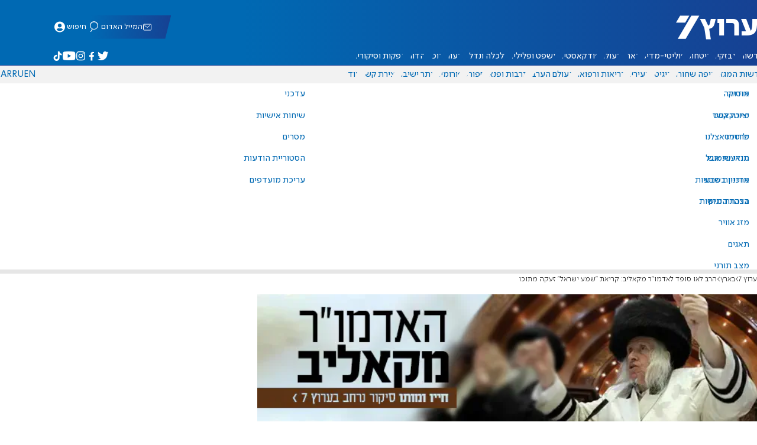

--- FILE ---
content_type: text/html; charset=utf-8
request_url: https://www.inn.co.il/news/400449
body_size: 18278
content:
<!DOCTYPE html><html lang="he" dir="rtl"><head><meta charset="utf-8"><meta name="viewport" id="viewport" content="width=device-width, initial-scale=1, maximum-scale=1"><script type="importmap">{"imports":{"#entry":"https://2.a7.org/_nuxt/BUuRT8H6.js"}}</script><title>הרב לאו סופד לאדמו&quot;ר מקאליב: קריאת &quot;שמע ישראל&quot; זעקה מתוכו | ערוץ 7</title><style>.layout{max-width:100vw;min-height:100vh;position:relative}.app-main{min-height:100dvh}.app-main.min2h{min-height:200dvh}@media (width>=1192px){.layout{grid-gap:20px;grid-template:auto 1fr auto/1fr clamp(320px,100vw - 40px,1192px) 1fr;display:grid}html[dir=rtl] .layout{grid-template-areas:"hd hd hd""sky1 main sky2""taboola taboola taboola""footer footer footer"}html[dir=ltr] .layout{grid-template-areas:"hd hd hd""sky1 main sky2""footer footer footer""taboola taboola taboola"}.layout.full{display:block}.layout.full aside.app-sidebar{display:none}.app-main{grid-area:main;min-height:calc(100vh - 253px)}.app-sidebar-1{grid-area:sky1}.app-sidebar-2{grid-area:sky2}.app-footer{grid-area:footer}.app-taboola{grid-area:taboola}}.app-header{color:#fff;max-width:100%;font-family:SimplerPro,Open Sans;top:0}.app-footer,.app-header{z-index:100;grid-column:1/-1}.app-footer{text-align:center}.app-sidebar{min-width:var(--v2129274c)}.app-sidebar .banner{width:fit-content;max-width:300px;height:600px;display:block;position:sticky;top:70px}.app-taboola{grid-column:2/-2}.home-taboola-feed{margin-top:20px}@media (width<=1191px){.app-sidebar{display:none}}</style><style>header[data-v-9bdf1836]{z-index:100;background-color:#f2f2f2;width:100%;font-family:SimplerPro,Open Sans;font-size:.938rem;transition:top .2s ease-out;position:fixed;top:0;left:0;right:0}header.scrolling[data-v-9bdf1836]{top:-67px}.filler[data-v-9bdf1836]{height:142px}.header[data-v-9bdf1836]{border-bottom:1px solid #164193}html[dir=rtl] .header[data-v-9bdf1836]{background-image:linear-gradient(90deg,#0069b3 32%,#164193)}html[dir=ltr] .header[data-v-9bdf1836]{background-image:linear-gradient(270deg,#0069b3 32%,#164193)}.header[data-v-9bdf1836]>*{width:1192px;max-width:calc(100vw - 20px);margin-inline:auto;display:flex}.header-nav-main-logo[data-v-9bdf1836]{align-items:center;font-size:1.4rem;display:flex}.header-nav-main-logo[data-v-9bdf1836]:before{background-size:cover;width:auto;margin:0!important}.header-main[data-v-9bdf1836]{padding-top:1.6rem;padding-bottom:.9rem;justify-content:space-between;align-items:center;padding-inline:10px;overflow:visible}header.scrolling .header-main[data-v-9bdf1836]{padding-bottom:0}.header-main-logo a[data-v-9bdf1836]{color:#0000}.header-main-logo a[data-v-9bdf1836]:before{color:#fff;margin:0;padding:0;font-family:a7_2;font-size:2.5rem}.header-nav[data-v-9bdf1836]{justify-content:space-between;align-items:center;display:flex}.header-nav-main[data-v-9bdf1836]{height:30px;line-height:30px;top:0}header.scrolling .header-nav-main[data-v-9bdf1836]{height:50px;line-height:50px;overflow:hidden}.header-nav-main-logo[data-v-9bdf1836]{margin-inline-end:auto}.header-nav[data-v-9bdf1836]>:not(.header-main-logo){display:flex}.header-nav-addons[data-v-9bdf1836]{align-items:center}.header-nav-addons[data-v-9bdf1836]>*{white-space:nowrap;align-items:center;height:30px;padding-inline:.5rem;display:flex}.header-nav-addons-link[data-v-9bdf1836]:before{color:#fff;content:"";background-repeat:no-repeat;flex:none;justify-content:center;align-items:center;min-width:18.456px;font-family:a7_2;font-size:11pt;display:flex}.header-nav-addons-link-facebook[data-v-9bdf1836]:before{content:""}.header-nav-addons-link-twitter[data-v-9bdf1836]:before{content:""}.header-nav-addons-link-instagram[data-v-9bdf1836]:before{content:""}.header-nav-addons-link-tiktok[data-v-9bdf1836]:before{content:"";font-size:13pt}.header-nav-addons-link-youtube[data-v-9bdf1836]:before{content:""}.header-nav-addons[data-v-9bdf1836]>:focus-within,.header-nav-addons[data-v-9bdf1836]>:hover{color:#fff}html[dir=rtl] .header-nav-addons[data-v-9bdf1836]>:focus-within,html[dir=rtl] .header-nav-addons[data-v-9bdf1836]>:hover{background-image:linear-gradient(90deg,#e20613 32%,#9b1006)}html[dir=ltr] .header-nav-addons[data-v-9bdf1836]>:focus-within,html[dir=ltr] .header-nav-addons[data-v-9bdf1836]>:hover{background-image:linear-gradient(270deg,#e20613 32%,#9b1006)}.header-nav-search[data-v-9bdf1836]{gap:.2rem;margin-inline:auto}.header-nav-sub[data-v-9bdf1836]{color:#0069b3;max-width:100%;height:100%;margin-inline-start:-.09rem;padding-inline:calc(50vw - 606px);transition:height .15s ease-out;overflow:visible clip}header.scrolling .header-nav-sub[data-v-9bdf1836]{height:0}.header-nav-item[data-v-9bdf1836]{clip-path:polygon(1rem 0,100% 0,calc(100% - 1rem) 100%,0 100%);white-space:nowrap;align-items:center;height:30px;margin-inline:-.6rem;padding-inline:1.25rem;display:flex}header.scrolling .header-nav-item[data-v-9bdf1836]{height:50px}.header-nav-item[data-v-9bdf1836]:focus-within,.header-nav-item[data-v-9bdf1836]:hover{color:#fff}html[dir=rtl] .header-nav-item[data-v-9bdf1836]:focus-within,html[dir=rtl] .header-nav-item[data-v-9bdf1836]:hover{background-image:linear-gradient(90deg,#e20613 32%,#9b1006)}html[dir=ltr] .header-nav-item[data-v-9bdf1836]:focus-within,html[dir=ltr] .header-nav-item[data-v-9bdf1836]:hover{background-image:linear-gradient(270deg,#e20613 32%,#9b1006)}.header-nav-item[data-v-9bdf1836]:first-of-type{margin-inline-start:-.75rem}.more[data-v-9bdf1836]{position:relative}.more[data-v-9bdf1836]:after{content:"";border-top:5px solid #0069b3;border-left:5px solid #0000;border-right:5px solid #0000;width:0;height:0;margin-inline-start:2px;transition:transform .2s;display:inline-block}.more-open[data-v-9bdf1836]:after{content:"";transform:rotate(180deg)}.more-open[data-v-9bdf1836]:hover:after{content:"";border-top-color:#fff}.dropdown[data-v-9bdf1836]{will-change:max-height;z-index:105;background-color:#fff;min-width:7.3rem;max-height:0;padding:0;list-style-type:none;transition:max-height .2s linear;display:block;position:absolute;top:100%;overflow:clip;box-shadow:0 3px 3px #00000026}.dropdown li[data-v-9bdf1836]{color:#0069b3;padding:.7rem;display:block}.dropdown li[data-v-9bdf1836]:focus-within,.dropdown li[data-v-9bdf1836]:hover{background-color:#f2f2f2}.dropdown li a[data-v-9bdf1836]{display:block}html[lang=he] .dropdown-more[data-v-9bdf1836]{inset-inline-end:calc(50vw - 596px + 7.5rem)}html[lang=en] .dropdown-more[data-v-9bdf1836]{inset-inline-end:calc(50vw - 596px + 15.5rem)}html[lang=ru] .dropdown-more[data-v-9bdf1836]{inset-inline-end:calc(50vw - 596px + 46rem)}.dropdown-more.isOpen[data-v-9bdf1836]{max-height:calc(90vh - 130px)}html[lang=he] .dropdown-contact[data-v-9bdf1836]{inset-inline-end:calc(50vw - 596px + 13rem)}html[lang=en] .dropdown-contact[data-v-9bdf1836]{inset-inline-end:calc(50vw - 596px + 21.5rem)}html[lang=ru] .dropdown-contact[data-v-9bdf1836]{inset-inline-end:calc(50vw - 596px + 48rem)}.dropdown-contact.isOpen[data-v-9bdf1836]{max-height:calc(90vh - 130px)}.dropdown.forum[data-v-9bdf1836]{left:calc(50vw - 596px + 22.3rem)}.dropdown.forum.isOpen[data-v-9bdf1836]{max-height:calc(90vh - 130px)}.notifications[data-v-9bdf1836]{color:#fff;width:1.3rem;position:relative}.notifications[data-v-9bdf1836]:not([data-count="0"]):after{box-sizing:border-box;color:#fff;content:attr(data-count);text-align:center;background-color:#c00;border:1px solid #fff;border-radius:30px;min-width:18px;height:18px;padding:2px 4px;font-family:arial;font-size:9pt;line-height:1;position:absolute;top:8px;left:-3px}.notifications[data-v-9bdf1836]:before{content:"";font-family:a7_2;font-size:17pt;position:relative;top:3px;left:40%}.notifications[data-v-9bdf1836]:hover{color:#fff}.header-nav-addons .notifications[data-v-9bdf1836]{color:#236ab5;vertical-align:-50%}.header-nav-addons .notifications[data-v-9bdf1836]:after{top:-3px}</style><style>.WidgetsDesktop .widget__icon{filter:brightness(0)invert()}.widget{align-items:center;gap:.15rem;display:flex}.widget__content{font-family:SimplerPro,Open Sans;font-size:.813rem}.widget:before{font-family:a7_2!important}</style><style>.article-edit-out[data-v-7e3a3ef3]{height:1.5rem;margin-top:-.8rem;margin-bottom:.7rem;overflow:hidden}.article-edit-out[data-v-7e3a3ef3] a{color:gray}[data-v-7e3a3ef3] .article{background:#fff}.article-info--author-img[data-v-7e3a3ef3]{aspect-ratio:1;border-radius:50%;width:50px}.article-info-details[data-v-7e3a3ef3]{justify-content:space-between;align-items:center;gap:.56rem;min-width:63px;display:flex}.article-info-details--detail[data-v-7e3a3ef3]{align-items:center;gap:.17rem;font-family:SimplerPro,Open Sans;font-size:.938rem;font-weight:300;display:flex}.article-info-details--detail-clock[data-v-7e3a3ef3]:before{content:"";align-items:center;width:13px;height:13px;font-family:a7_2;display:flex}.article-info-details--detail-heart[data-v-7e3a3ef3]:before{content:url("data:image/svg+xml;charset=utf-8,%3Csvg xmlns='http://www.w3.org/2000/svg' width='9.4' height='9.001' viewBox='0 0 9.4 9.001'%3E%3Cg fill='none' stroke-miterlimit='10'%3E%3Cpath d='M7.895.22C6.028-.67 4.688 1.433 4.688 1.433S3.349-.667 1.482.22-.096 3.243.271 4.067c.671 1.5 4.417 4.934 4.417 4.934s3.747-3.43 4.417-4.934c.368-.824.657-2.956-1.21-3.847'/%3E%3Cpath fill='%230069b3' d='M2.408.5q-.353 0-.71.171C1.038.986.645 1.516.533 2.245c-.094.606.03 1.25.195 1.618.466 1.045 2.769 3.335 3.96 4.456 1.192-1.12 3.495-3.41 3.96-4.456.213-.475.67-2.41-.968-3.192a1.65 1.65 0 0 0-.71-.17c-1.072 0-1.853 1.19-1.86 1.2l-.422.663-.422-.662C4.259 1.69 3.472.5 2.408.5m0-.5c1.368 0 2.28 1.433 2.28 1.433S5.601 0 6.969 0c.29 0 .6.065.926.22 1.867.891 1.578 3.023 1.21 3.847-.67 1.504-4.417 4.934-4.417 4.934S.942 5.571.271 4.067C-.096 3.243-.385 1.111 1.482.22A2.14 2.14 0 0 1 2.408 0'/%3E%3C/g%3E%3C/svg%3E")}.article-date[data-v-7e3a3ef3]{color:#000;-moz-column-gap:.5rem;flex-wrap:wrap;column-gap:.5rem;margin-inline-end:.3rem;font-family:SimplerPro,Open Sans;font-size:.94rem;font-weight:300;display:flex}html[dir=ltr] .article-date[data-v-7e3a3ef3]{font-size:1rem;font-weight:500}.article-comments[data-v-7e3a3ef3]{max-width:min(99vw,781px);margin-block:.2rem}.article-comments a[data-v-7e3a3ef3]{color:#0069b3;text-decoration:underline}.article-comments[data-v-7e3a3ef3],.article-rating[data-v-7e3a3ef3]{margin-top:1.25rem}@media (width<=600px){.article-taboola[data-v-7e3a3ef3] .trc_related_container{margin:0 .55rem}}.taboola-top[data-v-7e3a3ef3]{text-align:left;direction:ltr;margin-top:0}.taboola-top img[data-v-7e3a3ef3]{aspect-ratio:71/11;text-align:left;width:80px}.tag-image[data-v-7e3a3ef3]{text-align:center;display:block}.tag-image img[data-v-7e3a3ef3]{aspect-ratio:852/217;background-color:silver;width:100%;margin:1rem auto;display:block}.adminlink[data-v-7e3a3ef3]{color:#d4d4d4}.placeholder[data-v-7e3a3ef3]{flex-direction:column;gap:1rem;max-width:845px;height:90vh;padding:1.125rem;display:flex}.placeholder-flex[data-v-7e3a3ef3]{gap:.5rem;display:flex}.placeholder-padding[data-v-7e3a3ef3]{padding-inline-start:46px}.tagbg .app-sidebar[data-v-7e3a3ef3]{display:none}</style><style>.footer[data-v-dfad0fd2]{text-align:start;background-color:#f2f2f2;flex-direction:column;gap:1rem;max-width:100vw;padding-block:1.6rem;font-family:SimplerPro,Open Sans;font-size:.938rem;line-height:1.87;display:flex;overflow:auto hidden}.footer[data-v-dfad0fd2]>*{margin:0 auto}.footer-logo[data-v-dfad0fd2]:before{align-items:center;width:auto;margin:0;padding:0;font-size:1.5rem;display:flex}.footer-copyright[data-v-dfad0fd2]{font-size:.678rem}.footer-links[data-v-dfad0fd2]{-moz-column-gap:1rem;flex-wrap:wrap;justify-content:space-between;gap:2rem 1rem;min-width:min(96%,1230px);display:flex}.footer-links-list[data-v-dfad0fd2]{grid-template-rows:repeat(9,1fr);grid-auto-flow:column;display:grid}.footer-links-title[data-v-dfad0fd2]{font-weight:700}.footer-links-item[data-v-dfad0fd2]{white-space:nowrap;justify-content:flex-start;gap:.5rem;padding-inline-end:3rem}.footer-links-item[data-v-dfad0fd2],.footer-links-item[data-v-dfad0fd2]:before{flex:none;align-items:center;display:flex}.footer-links-item[data-v-dfad0fd2]:before{content:"";background-repeat:no-repeat;justify-content:center;min-width:18.456px;font-family:a7_2}.footer-links-item-facebook[data-v-dfad0fd2]:before{content:"";width:8.024px;height:15px}.footer-links-item-twitter[data-v-dfad0fd2]:before{content:"";width:18.456px;height:15px}.footer-links-item-instagram[data-v-dfad0fd2]:before{content:"";width:14.988px;height:15px}.footer-links-item-tiktok[data-v-dfad0fd2]:before{content:"";width:17.13px;height:17.13px}.footer-links-item-youtube[data-v-dfad0fd2]:before{content:"";width:17.14px;height:12px}.footer-more[data-v-dfad0fd2]{position:relative}.footer-more[data-v-dfad0fd2]:after{content:"▼";transition:transform .2s;display:inline-block}.footer-more-open[data-v-dfad0fd2]:after{content:"▼";transform:rotate(180deg)}hr[data-v-dfad0fd2]{background-color:#e6e6e6;width:min(1192px,88.9%);height:.063rem}@media (width>=1192px){.footer[data-v-dfad0fd2]{min-width:1192px}.footer-links-list[data-v-dfad0fd2]{grid-template-rows:repeat(9,1fr)}}@media (width<=1191px){.footer[data-v-dfad0fd2]>*{max-width:100vw}.footer-links[data-v-dfad0fd2]{margin-inline:1.25rem}.footer-links-list-he[data-v-dfad0fd2]{grid-template-rows:repeat(15,1fr)}.footer-links-list-en[data-v-dfad0fd2]{grid-template-rows:repeat(7,1fr)}}.fade-enter-active[data-v-dfad0fd2],.fade-leave-active[data-v-dfad0fd2]{transition:opacity .5s}.fade-enter[data-v-dfad0fd2],.fade-leave-to[data-v-dfad0fd2]{opacity:0}</style><style>.widgets[data-v-93655b41]{clip-path:polygon(0 0,100% 0,95% 100%,0 100%);color:#fff;white-space:nowrap;align-items:center;gap:1.5rem;block-size:2.5rem;padding-block:.625rem;padding-inline-start:2rem;display:flex;position:relative;overflow-y:visible}html[dir=rtl] .widgets[data-v-93655b41]{background-image:linear-gradient(90deg,#0069b3 32%,#164193)}html[dir=ltr] .widgets[data-v-93655b41]{clip-path:polygon(25px 0,100% 0,100% 100%,0 100%);background-image:linear-gradient(270deg,#0069b3 32%,#164193)}.widgets-profile[data-v-93655b41],.widgets-search[data-v-93655b41]{align-items:center;gap:.15rem;font-family:SimplerPro,Open Sans;font-size:.813rem;display:flex}.widgets-profile[data-v-93655b41]:before,.widgets-search[data-v-93655b41]:before{font-size:18px}.widgets-out[data-v-93655b41]{position:relative}.widgets-user-dropdown[data-v-93655b41]{will-change:max-height;z-index:104;background-color:#fff;width:fit-content;max-height:0;transition:max-height .5s linear;position:absolute;inset-inline-end:0;overflow:hidden;box-shadow:0 3px 3px #00000026}.widgets-user-dropdown.visible[data-v-93655b41]{height:auto;max-height:100vh}.widgets-user-dropdown[data-v-93655b41]>*{color:#0069b3;padding:.7rem;display:block}.widgets-user-dropdown[data-v-93655b41]>:focus-within,.widgets-user-dropdown[data-v-93655b41]>:hover{background-color:#f2f2f2}.dos[data-v-93655b41]{font-weight:700}</style><style>.widgets-content[data-v-f50aef23]{font-size:.813rem}</style><style>.banner-top[data-v-2f8932b5]{margin-bottom:.74rem;place-items:center;width:100%;max-width:100%;max-height:min-content;margin-inline:auto;transition:height .2s ease-out;display:grid;overflow:hidden}.banner-top[data-v-2f8932b5]:has(.banner-top-ad div div iframe){min-height:90px!important}.banner-top-ad[data-v-2f8932b5]{position:relative}.banner-top-close[data-v-2f8932b5]{inset-inline-start:.5rem;background-color:#fff;border-radius:50%;font-size:1.7rem;position:absolute;top:.5rem;overflow:hidden}@media (width<=1191px){.banner-top-ad[data-v-2f8932b5]{width:100vw}.banner-top-ad div[data-v-2f8932b5]{place-items:center;width:100%;max-width:100%;display:grid}.banner-top-ad div div[data-v-2f8932b5]{width:100%}.banner-top-ad div div[data-v-2f8932b5] iframe{aspect-ratio:16/9;width:100%;height:100%}}@media (width>=1192px){.banner-top[data-v-2f8932b5]{margin-bottom:.93rem}}</style><style>.banner-top[data-v-e580db1b]{width:100%;height:90px;margin-bottom:.93rem}.banner-BTF_MPU_1[data-v-e580db1b]{will-change:height;width:300px;height:600px;transition:height .4s ease-out}main[data-v-e580db1b]{grid-gap:2.625rem;grid-template-columns:1fr 300px;grid-template-areas:"article aside";display:grid}.article[data-v-e580db1b]{grid-area:article;max-width:845px;min-height:1000px}.article-body[data-v-e580db1b]{grid-gap:1.25rem;grid-template-columns:1fr 2.25rem;grid-template-areas:"articleMain articleShare";display:grid}.article-main[data-v-e580db1b]{grid-area:articleMain;overflow-x:hidden}.article-aside[data-v-e580db1b]{grid-area:articleShare}.article-title[data-v-e580db1b]{color:#0069b3;font-family:SimplerPro,Open Sans;font-size:3.04rem;line-height:1}.article-summary[data-v-e580db1b],.article-title[data-v-e580db1b]{text-wrap:pretty;margin-top:.5rem;font-weight:700}.article-summary[data-v-e580db1b]{color:#000;font-family:Open Sans;font-size:1.723rem;line-height:1.35}.article-info[data-v-e580db1b]{justify-content:space-between;align-items:flex-end;gap:1rem;margin-top:.4rem;display:flex}.article-info-container[data-v-e580db1b]{align-items:center;gap:.6rem;margin-top:.86rem;display:flex}.article-info-container-text[data-v-e580db1b]{flex:1}.article-info-details[data-v-e580db1b]{-moz-column-gap:.3rem;flex-wrap:wrap;align-items:flex-end;column-gap:.3rem;display:flex}.article-info .article-info--author[data-v-e580db1b-s]{color:#0069b3;font-family:SimplerPro,Open Sans;font-size:1rem;font-weight:700}.article-info .article-info--author[data-v-e580db1b-s]:after{color:#0069b3;content:"/";padding-inline:.2rem;font-weight:300}.article-info--logo[data-v-e580db1b]{margin-inline-start:auto;font-size:15pt;position:relative;inset-inline-end:50px}.article-info--logo img[data-v-e580db1b]{width:64px}.article-info-sub[data-v-e580db1b]{align-items:flex-start;margin-top:.4rem}.article-content[data-v-e580db1b]{color:#000;font-family:Open Sans;font-size:1.125rem;line-height:1.33}.article-hr[data-v-e580db1b]{background-color:#e4e4e4;height:.063rem;margin-top:.218rem}.SmallButton[data-v-e580db1b]{width:200px;margin:10px;font-size:14pt}.buttondiv[data-v-e580db1b]{text-align:center;width:100%;margin:1rem 0}.buttondiv[data-v-e580db1b]:before{content:"";background:linear-gradient(#fff0,#fff 68%);width:100%;height:150px;display:block;position:relative;top:-150px}.article-content[data-v-e580db1b]{transition:height .3s ease-in}@media print{main[data-v-e580db1b]{display:block}.progress[data-v-e580db1b],[data-v-e580db1b] #replies,[data-v-e580db1b] .article-edit,[data-v-e580db1b] .article-native{display:none}article.article[data-v-e580db1b]{max-width:100vw;font-family:Arial,Helvetica,sans-serif}[data-v-e580db1b] .article-content .youtube,[data-v-e580db1b] .article-content iframe{display:none}}</style><style>.progress[data-v-6de308b5]{z-index:100;background:#e6e6e6;width:100vw;height:.4rem}.progress-filled[data-v-6de308b5]{will-change:width;width:0;max-width:100vw;height:100%;transition:width .4s linear}html[dir=rtl] .progress-filled[data-v-6de308b5]{background-image:linear-gradient(90deg,#e20613 32%,#9b1006)}html[dir=ltr] .progress-filled[data-v-6de308b5]{background-image:linear-gradient(270deg,#e20613 32%,#9b1006)}@media (width>=1192px){.progress-0[data-v-6de308b5]{display:none}.progress[data-v-6de308b5]{inset-inline-start:0;height:6px;position:fixed;top:46px}}</style><style>.breadcrumbs-list[data-v-46c20e94]{color:#000;text-overflow:ellipsis;white-space:nowrap;max-width:85%;font-family:SimplerPro,Open Sans;font-size:.813rem;font-weight:300;line-height:1.53;overflow:hidden}.breadcrumbs-list[data-v-46c20e94]>*+:before{content:">";padding-inline:2px}.breadcrumbs-list li[data-v-46c20e94]{display:inline}@media (width<=1191px){.breadcrumbs[data-v-46c20e94]{margin-top:.875rem;margin-bottom:.757rem;padding-inline:1.25rem}}</style><style>a[data-v-6d866c11]{clip-path:polygon(.8rem 0,100% 0,calc(100% - .8rem) 100%,0 100%);color:#000;cursor:pointer;background-color:#f2f2f2;flex-shrink:1;padding-inline:.78rem;font-family:SimplerPro,Open Sans;font-size:.938rem;font-weight:300;line-height:17.5px;display:inline-block}@media (width>=1192px){.article-tags[data-v-6d866c11]{flex-flow:wrap;align-items:flex-start;display:flex}a[data-v-6d866c11]{margin-bottom:.4rem}}@media (width<=1191px){.article-tags[data-v-6d866c11]{scroll-behavior:smooth;scroll-snap-type:x mandatory;scrollbar-width:none;white-space:nowrap;-ms-overflow-style:none;max-width:100%;margin-top:.25rem;overflow-x:scroll}.article-tags[data-v-6d866c11]::-webkit-scrollbar{display:none}}</style><style>.article-sticky-video[data-v-e82b3738]{background-color:#000;max-height:80vh;margin:0 auto;overflow:clip}.article-sticky-video[data-v-e82b3738] video{max-height:80vh;margin:0 auto}.stuck>figcaption[data-v-e82b3738]{flex-wrap:nowrap}</style><style>.details[data-v-2624488f]{background-color:#f2f2f2;flex-flow:wrap;justify-content:space-between;padding-block:.25rem;padding-inline:1.232rem;font-family:SimplerPro,Open Sans;font-size:.86rem;font-weight:300;line-height:1.3;display:flex}.details-desc[data-v-2624488f]{padding-inline-end:1rem}</style><style>div[data-v-4bdf62d7]{text-align:center;border:0;margin:0 auto;display:block;overflow:hidden;max-width:100vw!important}</style><style>.article-mistake[data-v-3f00a6f1]{text-align:center;font-family:SimplerPro,Open Sans}.article-mistake-button[data-v-3f00a6f1]{color:#0069b3;cursor:pointer;text-align:start;font-size:1rem;text-decoration:underline}.article-mistake-body[data-v-3f00a6f1]{padding-inline:1.25rem}</style><style>.modal[data-v-89e5c8fa]{--padding-block:20px;--padding-inline:0px;font-family:SimplerPro,Open Sans}.modal-mask[data-v-89e5c8fa]{--width:450px;z-index:9999;background-color:#000c;place-items:center;width:100%;height:100%;transition:opacity .3s;display:grid;position:fixed;top:0;left:0}.modal-mask-gallery[data-v-89e5c8fa]{background-color:#000000e6}.modal-body[data-v-89e5c8fa]{max-height:var(--height);padding:var(--padding-block)var(--padding-inline);overflow-y:auto}.modal-gallery .modal-body[data-v-89e5c8fa]{max-height:100vh;overflow-y:hidden}.modal-wrapper[data-v-89e5c8fa]{--height:min(100vh,max(450px,calc(100vh - 200px)));width:min(93vw,var(--width));background-color:#fff;border-radius:2px;box-shadow:0 2px 8px #00000054}.modal-wrapper.modal-gallery[data-v-89e5c8fa]{box-shadow:unset;background-color:#0000;grid-column:1/-1;width:min(100vw,1305px);max-width:100%;height:100vh;max-height:100vh;overflow-y:hidden}.modal-wrapper.modal-gallery .modal-body[data-v-89e5c8fa],.modal-wrapper.modal-gallery .modal-container[data-v-89e5c8fa]{height:100%;padding:unset;background-color:#0000}.modal-container[data-v-89e5c8fa]{will-change:transform;transition:transform .3s}.modal-header[data-v-89e5c8fa]{color:#fff;justify-content:space-between;align-items:center;block-size:1.875rem;padding-inline:1.25rem .7rem;font-size:1.063rem;font-weight:700;display:flex;position:sticky;top:0}html[dir=rtl] .modal-header[data-v-89e5c8fa]{background-image:linear-gradient(90deg,#0069b3 32%,#164193)}html[dir=ltr] .modal-header[data-v-89e5c8fa]{background-image:linear-gradient(270deg,#0069b3 32%,#164193)}.modal-header h3[data-v-89e5c8fa]{flex:99%}</style><style>.modal-enter-from,.modal-leave-to{opacity:0}.modal-enter-from .modal-container,.modal-leave-to .modal-container{transform:scale(1.1)}</style><style>.stripe-social[data-v-538f5d1d]{z-index:5;background-color:#f2f2f2;flex-direction:column;align-items:center;width:max-content;display:flex;position:sticky;top:50px}.stripe-social[data-v-538f5d1d] div{flex-direction:column;align-items:center;display:flex}.stripe-social[data-v-538f5d1d] div a{border-bottom:.064px solid #e6e6e6;justify-content:center;align-items:center;width:2.25rem;height:2.25rem;display:flex}.stripe-social[data-v-538f5d1d] div a img{padding-inline:.2rem}.stripe-social.preview[data-v-538f5d1d]{filter:grayscale()}.stripe-social-resizefont[data-v-538f5d1d]{color:#0069b3;background-color:#fff;flex-direction:row;align-items:center;width:2.25rem;height:2.25rem;font-family:SimplerPro,Open Sans;display:flex}.stripe-social-resizefont button[data-v-538f5d1d]{flex-basis:50%}.stripe-social-resizefont-alpha-s[data-v-538f5d1d]{font-size:1.2rem;font-weight:300}.stripe-social-resizefont-alpha-l[data-v-538f5d1d]{font-size:1.8rem;font-weight:300}.stripe-social-print[data-v-538f5d1d],.stripe-social-webshare[data-v-538f5d1d]{place-self:stretch stretch;width:2.25rem;height:2.25rem}.stripe-social-print img[data-v-538f5d1d],.stripe-social-webshare img[data-v-538f5d1d]{margin-inline:auto}.stripe-social-print[data-v-538f5d1d]:before,.stripe-social-webshare[data-v-538f5d1d]:before{font-family:a7_2}.stripe-social-print[data-v-538f5d1d]:before{color:#236ab5;content:""}html[dir=rtl] .stripe-social-webshare[data-v-538f5d1d]{background-image:linear-gradient(90deg,#e20613 32%,#9b1006)}html[dir=ltr] .stripe-social-webshare[data-v-538f5d1d]{background-image:linear-gradient(270deg,#e20613 32%,#9b1006)}.stripe-social-webshare[data-v-538f5d1d]:before{color:#fff;content:""}</style><style>span{&[data-v-683984b8]{margin-inline-start:calc(50% - 16px);font-family:a7_2;font-size:1rem}&.facebook[data-v-683984b8]:before{color:#3478f5;content:""}&.twitter[data-v-683984b8]:before{color:#40a2f5;content:""}&.whatsapp[data-v-683984b8]:before{color:#5bd66d;content:""}&.email[data-v-683984b8]:before{color:#e1412f;content:""}&.odnoklassniki[data-v-683984b8]{content:url("data:image/svg+xml;charset=utf-8,%3Csvg xmlns='http://www.w3.org/2000/svg' width='18' height='18' viewBox='0 0 16 16'%3E%3Cg fill='%23ffc107'%3E%3Cpath d='M8 8c2.206 0 4-1.794 4-4s-1.794-4-4-4-4 1.794-4 4 1.794 4 4 4m0-6c1.103 0 2 .897 2 2s-.897 2-2 2-2-.897-2-2 .897-2 2-2'/%3E%3Cpath d='M13.304 7.889a1 1 0 0 0-1.414 0 5.51 5.51 0 0 1-7.779 0 1 1 0 1 0-1.414 1.415 7.45 7.45 0 0 0 4.447 2.138l-2.851 2.851a.999.999 0 1 0 1.414 1.414L8 13.414l2.293 2.293a.997.997 0 0 0 1.414 0 1 1 0 0 0 0-1.414l-2.851-2.851a7.45 7.45 0 0 0 4.447-2.138 1 1 0 0 0 .001-1.415'/%3E%3C/g%3E%3C/svg%3E")}&.vk[data-v-683984b8]{content:url("data:image/svg+xml;charset=utf-8,%3Csvg xmlns='http://www.w3.org/2000/svg' width='18' height='18' viewBox='0 0 16 16'%3E%3Cpath fill='%231e88e5' d='M7.828 12.026h.956s.289-.032.436-.191c.136-.146.131-.42.131-.42s-.019-1.283.577-1.472c.587-.186 1.341 1.24 2.14 1.789.604.415 1.063.324 1.063.324l2.137-.03s1.118-.069.588-.948c-.043-.072-.309-.65-1.589-1.838-1.34-1.244-1.16-1.042.454-3.193.983-1.31 1.376-2.11 1.253-2.452-.117-.326-.84-.24-.84-.24l-2.404.014s-.178-.024-.311.055c-.129.078-.212.258-.212.258s-.381 1.014-.889 1.876c-1.071 1.819-1.5 1.915-1.675 1.802-.407-.263-.305-1.058-.305-1.622 0-1.763.267-2.498-.521-2.688-.262-.063-.454-.105-1.123-.112-.858-.009-1.585.003-1.996.204-.274.134-.485.433-.356.45.159.021.519.097.71.357.247.335.238 1.089.238 1.089s.142 2.075-.331 2.333c-.325.177-.77-.184-1.725-1.835-.489-.845-.859-1.78-.859-1.78s-.071-.174-.198-.267c-.154-.113-.37-.149-.37-.149l-2.286.014s-.343.01-.469.159c-.112.133-.009.407-.009.407s1.79 4.187 3.816 6.298c1.859 1.935 3.969 1.808 3.969 1.808'/%3E%3C/svg%3E")}&.telegram[data-v-683984b8]:before{color:#409fdb;content:"";font-size:1.3rem;position:relative}&.copy[data-v-683984b8]:before{color:#444;content:""}}</style><link rel="stylesheet" href="https://2.a7.org/_nuxt/style.BoVJPQCW.css" crossorigin><link rel="modulepreload" as="script" crossorigin href="https://2.a7.org/_nuxt/BUuRT8H6.js"><link rel="modulepreload" as="script" crossorigin href="https://2.a7.org/_nuxt/lBRDcS2t.js"><link rel="modulepreload" as="script" crossorigin href="https://2.a7.org/_nuxt/CDU41ovB.js"><link rel="modulepreload" as="script" crossorigin href="https://2.a7.org/_nuxt/OjxNnOsS.js"><link rel="modulepreload" as="script" crossorigin href="https://2.a7.org/_nuxt/CHPaENoF.js"><link rel="modulepreload" as="script" crossorigin href="https://2.a7.org/_nuxt/NghG79fI.js"><link rel="modulepreload" as="script" crossorigin href="https://2.a7.org/_nuxt/sJ3WHg0V.js"><link rel="modulepreload" as="script" crossorigin href="https://2.a7.org/_nuxt/D3xNnCrv.js"><link rel="modulepreload" as="script" crossorigin href="https://2.a7.org/_nuxt/lkJy8jcU.js"><link rel="modulepreload" as="script" crossorigin href="https://2.a7.org/_nuxt/Czbs90gr.js"><link rel="modulepreload" as="script" crossorigin href="https://2.a7.org/_nuxt/J4qlkQxV.js"><link rel="modulepreload" as="script" crossorigin href="https://2.a7.org/_nuxt/Br4frNDN.js"><link rel="modulepreload" as="script" crossorigin href="https://2.a7.org/_nuxt/lpIkNY3n.js"><link rel="modulepreload" as="script" crossorigin href="https://2.a7.org/_nuxt/05ehR3tu.js"><link rel="modulepreload" as="script" crossorigin href="https://2.a7.org/_nuxt/BxetXdNm.js"><link rel="modulepreload" as="script" crossorigin href="https://2.a7.org/_nuxt/C0gJtZb0.js"><link rel="modulepreload" as="script" crossorigin href="https://2.a7.org/_nuxt/CrJZcDpO.js"><link rel="modulepreload" as="script" crossorigin href="https://2.a7.org/_nuxt/DHVSpVrZ.js"><link rel="modulepreload" as="script" crossorigin href="https://2.a7.org/_nuxt/CI-RLjKr.js"><link rel="modulepreload" as="script" crossorigin href="https://2.a7.org/_nuxt/DTeGJxU_.js"><link rel="modulepreload" as="script" crossorigin href="https://2.a7.org/_nuxt/Cio0-YpQ.js"><link rel="modulepreload" as="script" crossorigin href="https://2.a7.org/_nuxt/BHasbSqE.js"><link rel="modulepreload" as="script" crossorigin href="https://2.a7.org/_nuxt/Cs5bVwIR.js"><link rel="modulepreload" as="script" crossorigin href="https://2.a7.org/_nuxt/9EKu8FBj.js"><link rel="modulepreload" as="script" crossorigin href="https://2.a7.org/_nuxt/CkmRrFRu.js"><link rel="modulepreload" as="script" crossorigin href="https://2.a7.org/_nuxt/BHreAJ8r.js"><link rel="modulepreload" as="script" crossorigin href="https://2.a7.org/_nuxt/BPUdYPaC.js"><link rel="modulepreload" as="script" crossorigin href="https://2.a7.org/_nuxt/-CI0ZyXm.js"><link rel="modulepreload" as="script" crossorigin href="https://2.a7.org/_nuxt/iXjvQWp6.js"><link rel="modulepreload" as="script" crossorigin href="https://2.a7.org/_nuxt/Cz7UuAm4.js"><link rel="modulepreload" as="script" crossorigin href="https://2.a7.org/_nuxt/C_J13Vwy.js"><link rel="modulepreload" as="script" crossorigin href="https://2.a7.org/_nuxt/D1Pwecym.js"><link rel="modulepreload" as="script" crossorigin href="https://2.a7.org/_nuxt/Cyg2GBx4.js"><link rel="modulepreload" as="script" crossorigin href="https://2.a7.org/_nuxt/C7itbDn4.js"><link rel="modulepreload" as="script" crossorigin href="https://2.a7.org/_nuxt/DxmkjR9P.js"><link rel="modulepreload" as="script" crossorigin href="https://2.a7.org/_nuxt/tr22Px0g.js"><link rel="modulepreload" as="script" crossorigin href="https://2.a7.org/_nuxt/BL9oGSQW.js"><link rel="modulepreload" as="script" crossorigin href="https://2.a7.org/_nuxt/BEioB7YO.js"><link rel="modulepreload" as="script" crossorigin href="https://2.a7.org/_nuxt/sv5TeDs_.js"><link rel="modulepreload" as="script" crossorigin href="https://2.a7.org/_nuxt/76ouhB53.js"><link rel="modulepreload" as="script" crossorigin href="https://2.a7.org/_nuxt/f58uUB9P.js"><link rel="modulepreload" as="script" crossorigin href="https://2.a7.org/_nuxt/CfJBKG6u.js"><link rel="modulepreload" as="script" crossorigin href="https://2.a7.org/_nuxt/BMY2STyg.js"><link rel="modulepreload" as="script" crossorigin href="https://2.a7.org/_nuxt/CIeiJldl.js"><link rel="modulepreload" as="script" crossorigin href="https://2.a7.org/_nuxt/CoA8lKiE.js"><link rel="modulepreload" as="script" crossorigin href="https://2.a7.org/_nuxt/B7f0_gy1.js"><link rel="modulepreload" as="script" crossorigin href="https://2.a7.org/_nuxt/CKAbRpmG.js"><link rel="modulepreload" as="script" crossorigin href="https://2.a7.org/_nuxt/CsXAUmJ_.js"><link rel="modulepreload" as="script" crossorigin href="https://2.a7.org/_nuxt/B3H2cdfI.js"><link rel="modulepreload" as="script" crossorigin href="https://2.a7.org/_nuxt/v79KDb21.js"><link rel="modulepreload" as="script" crossorigin href="https://2.a7.org/_nuxt/DXhCk9LL.js"><link rel="modulepreload" as="script" crossorigin href="https://2.a7.org/_nuxt/Dn6Sc5ef.js"><link rel="modulepreload" as="script" crossorigin href="https://2.a7.org/_nuxt/DqJpyKdn.js"><link rel="modulepreload" as="script" crossorigin href="https://2.a7.org/_nuxt/ueD1_E_h.js"><link rel="modulepreload" as="script" crossorigin href="https://2.a7.org/_nuxt/Dshf8yBJ.js"><link rel="modulepreload" as="script" crossorigin href="https://2.a7.org/_nuxt/aJiw-Svf.js"><link rel="modulepreload" as="script" crossorigin href="https://2.a7.org/_nuxt/DNGLYNMA.js"><link rel="modulepreload" as="script" crossorigin href="https://2.a7.org/_nuxt/DwMaFAgs.js"><link rel="modulepreload" as="script" crossorigin href="https://2.a7.org/_nuxt/DR0QKBcr.js"><link rel="modulepreload" as="script" crossorigin href="https://2.a7.org/_nuxt/8uGKKlx2.js"><link rel="modulepreload" as="script" crossorigin href="https://2.a7.org/_nuxt/B1srQ80p.js"><link rel="modulepreload" as="script" crossorigin href="https://2.a7.org/_nuxt/U8Ng1Oh0.js"><link rel="modulepreload" as="script" crossorigin href="https://2.a7.org/_nuxt/B7Dz1pMO.js"><link rel="preload" as="fetch" fetchpriority="low" crossorigin="anonymous" href="https://2.a7.org/_nuxt/builds/meta/0f564304-c134-479d-8396-6fb6e46a9f43.json"><link rel="prefetch" as="image" type="image/svg+xml" href="https://2.a7.org/_nuxt/taboola2.CD35mMtu.svg"><meta name="robots" content="index, follow, max-snippet:-1, max-image-preview:large, max-video-preview:-1"><meta property="fb:app_id" content="194476697237012"><meta property="twitter:card" content="summary"><link rel="manifest" href="/manifest.json"><link rel="apple-touch-icon" sizes="180x180" href="/apple-touch-icon.png"><link rel="icon" type="image/png" sizes="32x32" href="/favicon-32x32.png"><link rel="icon" type="image/png" sizes="16x16" href="/favicon-16x16.png"><link name="msapplication-TileColor" content="#2d89ef"><link rel="manifest" href="/site.webmanifest"><link rel="mask-icon" href="/safari-pinned-tab.svg" color="#0069b3"><link hid="i18n-can" rel="canonical" href="https://www.inn.co.il/news/400449"><meta hid="og:url" property="og:url" content="https://www.inn.co.il/news/400449"><meta hid="twitter" name="twitter:site" content="@arutz7heb"><meta id="i18n-og" property="og:locale" content="he"><meta name="description" content="הרב ישראל מאיר לאו ספד בערוץ 7 לאדמו''ר מקאליב זצ''ל, &quot;גיבור גדול, אחרי הייסורים שספג באושוויץ והסבל הנורא של המלחמה&quot;."><meta name="image" content="https://2.a7.org/files/pictures/000/896726.jpg"><meta name="alt" content="הרב ישראל מאיר לאו"><meta name="keywords" content="הרב ישראל מאיר לאו,מיוחדים,האדמו&quot;ר מקאליב"><meta name="time" content="2019-04-29T13:21:00"><meta name="author" content="יוני קמפינסקי"><meta name="section" content="בארץ"><meta name="tag" content="הרב ישראל מאיר לאו"><meta name="canonical" content="https://www.inn.co.il/news/400449"><meta name="image:alt" content="ערוץ 7"><meta property="og:site_name" content="ערוץ 7"><meta property="og:type" content="website"><meta property="og:title" content="הרב לאו סופד לאדמו&quot;ר מקאליב: קריאת &quot;שמע ישראל&quot; זעקה מתוכו"><meta name="twitter:title" content="הרב לאו סופד לאדמו&quot;ר מקאליב: קריאת &quot;שמע ישראל&quot; זעקה מתוכו"><meta property="og:description" content="הרב ישראל מאיר לאו ספד בערוץ 7 לאדמו''ר מקאליב זצ''ל, &quot;גיבור גדול, אחרי הייסורים שספג באושוויץ והסבל הנורא של המלחמה&quot;."><meta name="twitter:description" content="הרב ישראל מאיר לאו ספד בערוץ 7 לאדמו''ר מקאליב זצ''ל, &quot;גיבור גדול, אחרי הייסורים שספג באושוויץ והסבל הנורא של המלחמה&quot;."><meta property="og:image" content="https://2.a7.org/files/pictures/000/896726.jpg"><meta name="twitter:image" content="https://2.a7.org/files/pictures/000/896726.jpg"><meta property="og:image:alt" content="ערוץ 7"><meta name="twitter:image:alt" content="ערוץ 7"><script type="application/ld+json" children="{&quot;@context&quot;:&quot;https://schema.org/&quot;,&quot;@type&quot;:&quot;NewsArticle&quot;,&quot;mainEntityOfPage&quot;:{&quot;@type&quot;:&quot;WebPage&quot;,&quot;@id&quot;:&quot;https://www.inn.co.il/news/400449&quot;},&quot;headline&quot;:&quot;הרב לאו סופד לאדמו\&quot;ר מקאליב: קריאת \&quot;שמע ישראל\&quot; זעקה מתוכו&quot;,&quot;description&quot;:&quot;הרב ישראל מאיר לאו ספד בערוץ 7 לאדמו''ר מקאליב זצ''ל, \&quot;גיבור גדול, אחרי הייסורים שספג באושוויץ והסבל הנורא של המלחמה\&quot;.&quot;,&quot;image&quot;:&quot;https://2.a7.org/files/pictures/000/undefined.jpg&quot;,&quot;author&quot;:{&quot;@type&quot;:&quot;Person&quot;,&quot;name&quot;:&quot;יוני קמפינסקי&quot;,&quot;url&quot;:&quot;&quot;},&quot;publisher&quot;:{&quot;@type&quot;:&quot;Organization&quot;,&quot;name&quot;:&quot;ערוץ 7&quot;,&quot;logo&quot;:{&quot;@type&quot;:&quot;ImageObject&quot;,&quot;url&quot;:&quot;https://www.inn.co.il/icon_pwa.png&quot;,&quot;width&quot;:&quot;186&quot;,&quot;height&quot;:&quot;50&quot;}},&quot;wordCount&quot;:287,&quot;commentCount&quot;:0,&quot;articleBody&quot;:&quot;הרב ישראל מאיר לאו, חתן פרס ישראל ולשעבר הרב הראשי לישראל, ספד לאדמו&quot;ר מקאליב, הרב מנחם מנדל טאוב זצ&quot;ל, שהלך לעולמו בגיל 96.\n\n\n\n&quot;צריך להיות גיבור גדול, אחרי כל מה שעבר, הייסורים האישיים שהוא ספג באושוויץ, הסבל הנורא של כל השנים של המלחמה, אובדן ששת אחיו ואחיותיו כשהוא נותר יחידי והמצב שהשאירו את הצלקות הנוראות אלה בגופו ובנפשו ועם כל זה להישאר עוד 74 שנים לאחר מכן, להחזיק מעמד ולהושיט יד לאחרים ולהיות אחיעזר ואחיסמך להמוני יהודים ולאהוב אנשים ולשיר שירי געגועים לגאולה ולהלחין שירה חסידית כזאת שתרומם נפשות. דבר כזה אין לו אח ורע&quot;, אמר הרב לאו.\n\n\n\nהרב סיפר על קריאת &#39;שמע ישראל&#39; המיוחדת של האדמו&quot;ר: &quot;74 שנים לאחר השואה, בלי ילדים משלו, בלי בית ומשפחה משלו - הכל נכחד - לבוא ולזעוק שמע ישראל זה ההמנון שלנו, קבלת עול מלכות שמיים, שחרית, מנחה וערבית, 74 שנים. הוא חיבר ספרים - קול מנחם על התורה - שזה מקובל אצל אדמו&quot;רים, אבל &#39;שמע ישראל&#39;, שני כרכים שמספרים את גבורתם של גיבורי שואה שקידשו שם שמיים בעולם, בחייהם ובמותם, שני הספרים האלה חיבר האדמו&quot;ר הזה שהוא בא הנה כפליט&quot;.\n\n\n\nהרב לאו סיפר על היוזמה שבמסגרתה הביא האדמו&quot;ר מקאליב בעלי מקצוע ליום לימוד תורה בבית המדרש: &quot;הרב הגיע בשנת תשכ&quot;ג לארץ ואמר לי &#39;אני הולך לעשות בר בי רב דחד יומא&#39;. אתה רב שעבר שואה צריך להבין אותי. הוא הביא 200 שוטרים ליום אחד, מושיב אותם באולם בית מדרש ואני ואחרים נבוא לפניהם בתורה לא על השואה.\n\n\n\n&quot;הוא לקח ביטוי של הגמרא ונתן בו תוכן ונשמה ורוח חיים. באו לשם לא רק שוטרים, גם מורים, יהלומנים ובעלי מקצועות אחרים. זה היה מפעל של אדמו&quot;ר, לא של ארגון ואתה רואה את המראה שלו ואתה שומע את הקול שלו ואתה יודע שזועק מתוכו השמע ישראל הזה שהוא חי אותו. זה קידוש השם שאין דומה לו&quot;.&quot;,&quot;articleSection&quot;:&quot;בארץ&quot;,&quot;copyrightHolder&quot;:&quot;ערוץ 7&quot;}"></script><meta name="date" content="2019-04-29T13:21:00"><meta hid="taboolacat" name="metaCategory" content="בארץ"><script type="application/ld+json" children="{&quot;@context&quot;:&quot;https://schema.org/&quot;,&quot;@type&quot;:&quot;BreadcrumbList&quot;,&quot;itemListElement&quot;:[{&quot;@type&quot;:&quot;ListItem&quot;,&quot;position&quot;:1,&quot;name&quot;:&quot;ערוץ 7&quot;,&quot;item&quot;:&quot;https://www.inn.co.il&quot;},{&quot;@type&quot;:&quot;ListItem&quot;,&quot;position&quot;:2,&quot;name&quot;:&quot;בארץ&quot;,&quot;item&quot;:&quot;https://www.inn.co.il/section/2&quot;},{&quot;@type&quot;:&quot;ListItem&quot;,&quot;position&quot;:3,&quot;name&quot;:&quot;הרב לאו סופד לאדמו\&quot;ר מקאליב: קריאת \&quot;שמע ישראל\&quot; זעקה מתוכו&quot;}]}"></script><script hid="videojsonhttps://2.a7.org/files/pictures/000/896725.jpg" type="application/ld+json" children="{&quot;@context&quot;:&quot;https://schema.org/&quot;,&quot;@type&quot;:&quot;VideoObject&quot;,&quot;name&quot;:&quot;\&quot;האדמו\&quot;ר היה גיבור גדול\&quot;&quot;,&quot;description&quot;:&quot;\&quot;האדמו\&quot;ר היה גיבור גדול\&quot;&quot;,&quot;thumbnailUrl&quot;:&quot;https://2.a7.org/files/pictures/000/896725.jpg&quot;,&quot;uploadDate&quot;:&quot;2019-04-29T10:14:20.0000000ZZ&quot;}"></script><script onerror="if (!sessionStorage.ab1) {sessionStorage.ab1=1; return location.reload();}" type="module" src="https://2.a7.org/_nuxt/BUuRT8H6.js" crossorigin></script></head><body><!--teleport start anchor--><!----><!--teleport anchor--><script src='https://cdn.taboola.com/libtrc/inn-hebrew/loader.js' onerror='window.taboolaError=true' async></script>
      <script> function AB() {
      if (!sessionStorage.ab1) {sessionStorage.ab1=1; return location.reload();}

  const div = document.createElement('div');
  div.style.position = 'fixed';div.style.top = '50%';div.style.left = '50%'; div.style.transform = 'translate(-50%, -50%)';div.style.zIndex = '99999'; div.style.padding = '20px'; div.style.backgroundColor = '#f0f0f0';div.style.border = '1px solid #ccc';div.style.textAlign = 'center';
  const img = document.createElement('img');
  img.src = '/abp.jpg';
  img.style.maxWidth= " min( 500px, 90vw)";
  div.appendChild(img);
  document.body.appendChild(div);
  div.addEventListener('click', () => {
    div.remove();
  });
}
</script><div id="__nuxt"><div id="main_layout" class="layout desktop" style="--v2129274c:0;"><!--[--><div class="app-header" data-v-9bdf1836><header class="" data-v-9bdf1836><div class="header" data-v-9bdf1836><div class="header-main" data-v-9bdf1836><div class="header-main-logo" data-v-9bdf1836><a href="/" class="icon-fulllogo_he" aria-label="לעמוד הבית" data-v-9bdf1836>חדשות ערוץ 7</a><!----></div><div class="widgets-out WidgetsDesktop" data-v-9bdf1836 data-v-93655b41><div class="widgets" data-v-93655b41><!--[--><span></span><!--]--><span class="widgets-content" data-v-93655b41 data-v-f50aef23></span><!----><!--[--><span></span><!--]--><!--[--><a href="/contact" class="widget red-mail"><img class="widget__icon icon-mail" src="data:image/svg+xml,%3csvg%20xmlns=&#39;http://www.w3.org/2000/svg&#39;%20class=&#39;ionicon&#39;%20viewBox=&#39;0%200%20512%20512&#39;%3e%3ctitle%3eMail%3c/title%3e%3crect%20x=&#39;48&#39;%20y=&#39;96&#39;%20width=&#39;416&#39;%20height=&#39;320&#39;%20rx=&#39;40&#39;%20ry=&#39;40&#39;%20fill=&#39;none&#39;%20stroke=&#39;%230069b3&#39;%20stroke-linecap=&#39;round&#39;%20stroke-linejoin=&#39;round&#39;%20stroke-width=&#39;32&#39;/%3e%3cpath%20fill=&#39;none&#39;%20stroke=&#39;%230069b3&#39;%20stroke-linecap=&#39;round&#39;%20stroke-linejoin=&#39;round&#39;%20stroke-width=&#39;32&#39;%20d=&#39;M112%20160l144%20112%20144-112&#39;/%3e%3c/svg%3e" alt="המייל האדום" width="16" height="13"><span class="widget__content">המייל האדום</span></a><!--]--><a href="/search" class="widgets-search icon-search" data-v-93655b41><span data-v-93655b41>חיפוש</span></a><div class="widgets-user" data-v-93655b41><button class="widgets-profile icon-user-round" data-v-93655b41><!----></button></div></div><!----></div></div><nav role="navigation" class="header-nav header-nav-main" data-v-9bdf1836><a href="/" class="icon-fulllogo_he header-nav-main-logo" style="display:none;" aria-label="לעמוד הבית" data-v-9bdf1836></a><ul class="header-nav-list" role="menu" data-v-9bdf1836><!--[--><li role="menuitem" class="header-nav-item" data-v-9bdf1836><a href="/news/" class="navigation__nav__item__link" data-v-9bdf1836>חדשות</a></li><li role="menuitem" class="header-nav-item" data-v-9bdf1836><a href="/flashes/" class="navigation__nav__item__link" data-v-9bdf1836>מבזקים</a></li><li role="menuitem" class="header-nav-item" data-v-9bdf1836><a href="/section/3" class="navigation__nav__item__link" data-v-9bdf1836>ביטחוני</a></li><li role="menuitem" class="header-nav-item" data-v-9bdf1836><a href="/section/8" class="navigation__nav__item__link" data-v-9bdf1836>פוליטי-מדיני</a></li><li role="menuitem" class="header-nav-item" data-v-9bdf1836><a href="/section/2" class="navigation__nav__item__link" data-v-9bdf1836>בארץ</a></li><li role="menuitem" class="header-nav-item" data-v-9bdf1836><a href="/section/7" class="navigation__nav__item__link" data-v-9bdf1836>בעולם</a></li><li role="menuitem" class="header-nav-item" data-v-9bdf1836><a href="/tags/פודקאסטים" class="navigation__nav__item__link" data-v-9bdf1836>פודקאסטים</a></li><li role="menuitem" class="header-nav-item" data-v-9bdf1836><a href="/section/4" class="navigation__nav__item__link" data-v-9bdf1836>משפט ופלילים</a></li><li role="menuitem" class="header-nav-item" data-v-9bdf1836><a href="/section/1" class="navigation__nav__item__link" data-v-9bdf1836>כלכלה ונדל&quot;ן</a></li><li role="menuitem" class="header-nav-item" data-v-9bdf1836><a href="/section/86" class="navigation__nav__item__link" data-v-9bdf1836>דעות</a></li><li role="menuitem" class="header-nav-item" data-v-9bdf1836><a href="/section/32" class="navigation__nav__item__link" data-v-9bdf1836>אוכל</a></li><li role="menuitem" class="header-nav-item" data-v-9bdf1836><a href="/section/87" class="navigation__nav__item__link" data-v-9bdf1836>יהדות</a></li><li role="menuitem" class="header-nav-item" data-v-9bdf1836><a href="/tags/projects" class="navigation__nav__item__link" data-v-9bdf1836>הפקות וסיקורים</a></li><!--]--><!----></ul><div class="header-nav-addons" role="navigation" style="" data-v-9bdf1836><!--[--><a href="https://twitter.com/arutz7heb" target="_blank" rel="nofollow" aria-label="ערוץ 7 בטוויטר" class="header-nav-addons-link header-nav-addons-link-twitter" data-v-9bdf1836></a><a href="https://www.facebook.com/arutz7" target="_blank" rel="nofollow" aria-label="ערוץ 7 בפייסבוק" class="header-nav-addons-link header-nav-addons-link-facebook" data-v-9bdf1836></a><a href="https://www.instagram.com/arutz.sheva" target="_blank" rel="nofollow" aria-label="ערוץ 7 באינסטגרם" class="header-nav-addons-link header-nav-addons-link-instagram" data-v-9bdf1836></a><a href="https://www.youtube.com/channel/UCdURFUatW3GUF_0k1F0tcxA" target="_blank" rel="nofollow" aria-label="ערוץ 7 ביוטיוב" class="header-nav-addons-link header-nav-addons-link-youtube" data-v-9bdf1836></a><a href="https://www.tiktok.com/@arutz_7" target="_blank" rel="nofollow" aria-label="ערוץ 7 בטיקטוק" class="header-nav-addons-link header-nav-addons-link-tiktok" data-v-9bdf1836></a><!--]--></div><a href="/search" class="header-nav-search" style="display:none;" data-v-9bdf1836><span data-v-9bdf1836>חיפוש</span><span class="icon-search" data-v-9bdf1836></span></a></nav></div><nav role="menu" class="header-nav header-nav-sub" data-v-9bdf1836><ul class="header-nav-list" data-v-9bdf1836><!--[--><li role="menuitem" class="header-nav-item" data-v-9bdf1836><a href="/section/63" class="navigation__nav__item__link" data-v-9bdf1836>חדשות המגזר</a></li><li role="menuitem" class="header-nav-item" data-v-9bdf1836><a href="/section/57" class="navigation__nav__item__link" data-v-9bdf1836>כיפה שחורה</a></li><li role="menuitem" class="header-nav-item" data-v-9bdf1836><a href="/section/35" class="navigation__nav__item__link" data-v-9bdf1836>דיגיטל</a></li><li role="menuitem" class="header-nav-item" data-v-9bdf1836><a href="/section/65" class="navigation__nav__item__link" data-v-9bdf1836>צעירים</a></li><li role="menuitem" class="header-nav-item" data-v-9bdf1836><a href="/section/6" class="navigation__nav__item__link" data-v-9bdf1836>בריאות ורפואה</a></li><li role="menuitem" class="header-nav-item" data-v-9bdf1836><a href="/section/55" class="navigation__nav__item__link" data-v-9bdf1836>העולם הערבי</a></li><li role="menuitem" class="header-nav-item" data-v-9bdf1836><a href="/section/23" class="navigation__nav__item__link" data-v-9bdf1836>תרבות ופנאי</a></li><li role="menuitem" class="header-nav-item" data-v-9bdf1836><a href="/section/66" class="navigation__nav__item__link" data-v-9bdf1836>ספורט</a></li><li role="menuitem" class="forums header-nav-item" data-v-9bdf1836><a href="/forum/" class="navigation__nav__item__link" data-v-9bdf1836>פורומים</a></li><li role="menuitem" class="header-nav-item" data-v-9bdf1836><a to="https://www.yeshiva.org.il/" href="https://www.yeshiva.org.il/" target="_blank" class="navigation__nav__item__link" data-v-9bdf1836>אתר ישיבה</a></li><!--]--><li role="menuitem" aria-haspopup="true" class="header-nav-item" data-v-9bdf1836><span data-v-9bdf1836>יצירת קשר</span></li><ul role="submenu" aria-label="submenu" class="dropdown dropdown-contact" data-v-9bdf1836><!--[--><li role="menuitem" class="dropdown-item" data-v-9bdf1836><a href="/about" class="" data-v-9bdf1836>אודות</a></li><li role="menuitem" class="dropdown-item" data-v-9bdf1836><a href="/contact" class="" data-v-9bdf1836>יצירת קשר</a></li><li role="menuitem" class="dropdown-item" data-v-9bdf1836><a href="/advertise" class="" data-v-9bdf1836>פרסמו אצלנו</a></li><li role="menuitem" class="dropdown-item" data-v-9bdf1836><a href="/terms" class="" data-v-9bdf1836>תנאי שימוש</a></li><li role="menuitem" class="dropdown-item" data-v-9bdf1836><a href="/privacy" class="" data-v-9bdf1836>מדיניות פרטיות</a></li><li role="menuitem" class="dropdown-item" data-v-9bdf1836><a href="/accessibility" class="" data-v-9bdf1836>הצהרת נגישות</a></li><!--]--></ul><li role="menuitem" aria-haspopup="true" class="header-nav-item more" data-v-9bdf1836><span data-v-9bdf1836>עוד</span></li><ul aria-label="submenu" class="dropdown dropdown-more" data-v-9bdf1836><!--[--><li role="menuitem" class="dropdown-item" data-v-9bdf1836><a to="/Radio/" href="/Radio/" target="_blank" replace data-v-9bdf1836>מוסיקה</a></li><li role="menuitem" class="dropdown-item" data-v-9bdf1836><a href="/tags/פיוטקאסט" class="" data-v-9bdf1836>פיוטקאסט</a></li><li role="menuitem" class="dropdown-item" data-v-9bdf1836><a to="/Children/" href="/Children/" rel="nofollow" target="_blank" replace data-v-9bdf1836>ילדודס</a></li><li role="menuitem" class="dropdown-item" data-v-9bdf1836><a href="/dead" class="" data-v-9bdf1836>מודעות אבל</a></li><li role="menuitem" class="dropdown-item" data-v-9bdf1836><a href="/section/68" class="" data-v-9bdf1836>ארכיון בשבע</a></li><li role="menuitem" class="dropdown-item" data-v-9bdf1836><a href="/pray" class="" data-v-9bdf1836>ברכת המזון</a></li><li role="menuitem" class="dropdown-item" data-v-9bdf1836><a href="/forecast" class="" data-v-9bdf1836>מזג אוויר</a></li><li role="menuitem" class="dropdown-item" data-v-9bdf1836><a href="/tags" class="" data-v-9bdf1836>תאגים</a></li><!--]--><!--[--><!----><li class="dropdown-item" data-v-9bdf1836><a href="#" data-v-9bdf1836>מצב תורני</a></li><!--]--></ul><ul role="menu" aria-label="submenu" class="dropdown forum" data-v-9bdf1836><li class="dropdown-item" data-v-9bdf1836><a href="/forum/active" class="" data-v-9bdf1836> עדכני </a></li><li class="dropdown-item" data-v-9bdf1836><a href="javascript:User.OpenIM()" data-v-9bdf1836>שיחות אישיות</a></li><li class="dropdown-item" data-v-9bdf1836><a href="/my/privatebox" class="" data-v-9bdf1836>מסרים</a></li><li class="dropdown-item" data-v-9bdf1836><a href="/my/im/history/" class="" data-v-9bdf1836>הסטוריית הודעות</a></li><li class="dropdown-item" data-v-9bdf1836><a href="/forum/favorites" class="" data-v-9bdf1836>עריכת מועדפים</a></li><br data-v-9bdf1836><!----></ul><!----></ul><div class="header-nav-addons" data-v-9bdf1836><!----><!----><a role="menuitem" href="https://www.israelnationalnews.com/" data-v-9bdf1836><span data-v-9bdf1836>EN</span></a><a role="menuitem" href="https://www.7kanal.co.il/" data-v-9bdf1836><span data-v-9bdf1836>RU</span></a><a role="menuitem" href="https://www.akhbar7.co.il/" data-v-9bdf1836><span data-v-9bdf1836>AR</span></a></div></nav></header><div class="filler" data-v-9bdf1836></div></div><span></span><div class="min2h app-main"><!--[--><div class="banner-top" style="height:280px;" data-v-7e3a3ef3 data-v-2f8932b5><div class="banner-top-ad" data-v-2f8932b5><div id="divtopad1" data-v-2f8932b5></div><!----></div></div><!----><!--[--><div class="article-edit-out" data-v-7e3a3ef3><span data-v-7e3a3ef3></span></div><div id="fb-root" data-v-7e3a3ef3></div><div googleads="true" join_link="CwT96nWXEquAjKPitDuiN7" data-v-7e3a3ef3 data-v-e580db1b><div class="progress-0 progress progress" lang="he" data-v-e580db1b data-v-6de308b5><div class="progress-filled" style="width:0%;" data-v-6de308b5></div></div><main class="main" data-v-e580db1b><article class="article" data-v-e580db1b><div id="progress-marker-start" data-v-e580db1b></div><nav class="breadcrumbs article-breadcrumbs" aria-label="breadcrumbs" data-v-e580db1b data-v-46c20e94><ul class="breadcrumbs-list" data-v-46c20e94><!--[--><li data-v-46c20e94><a href="/" class="" data-v-46c20e94>ערוץ 7</a></li><li data-v-46c20e94><a href="/section/2" class="" data-v-46c20e94>בארץ</a></li><li data-v-46c20e94><!--[-->הרב לאו סופד לאדמו&quot;ר מקאליב: קריאת &quot;שמע ישראל&quot; זעקה מתוכו<!--]--></li><!--]--></ul></nav><!--[--><a href="/tags/האדמור_מקאליב" class="tag-image" data-v-7e3a3ef3  data-v-e580db1b-s><img src="https://2.a7.org/files/pictures/000/896692.jpg" alt="האדמור_מקאליב" data-v-7e3a3ef3  data-v-e580db1b-s></a><!--]--><h1 class="article-title" data-v-e580db1b><!--[-->הרב לאו סופד לאדמו&quot;ר מקאליב: קריאת &quot;שמע ישראל&quot; זעקה מתוכו<!--]--></h1><h2 class="article-summary" data-v-e580db1b><!--[-->הרב ישראל מאיר לאו ספד בערוץ 7 לאדמו&#39;&#39;ר מקאליב זצ&#39;&#39;ל, &quot;גיבור גדול, אחרי הייסורים שספג באושוויץ והסבל הנורא של המלחמה&quot;.<!--]--></h2><div class="article-info-container" data-v-e580db1b><!--[--><a href="/author/יוני_קמפינסקי" class="" data-v-7e3a3ef3  data-v-e580db1b-s><img src="https://2.a7.org/files/pictures/000/1065431.jpg" style="background-color:#7C767E;" alt="יוני קמפינסקי" class="article-info--author-img" data-v-7e3a3ef3  data-v-e580db1b-s></a><!--]--><div class="article-info-container-text" data-v-e580db1b><div class="article-info" data-v-e580db1b><span class="article-info-details" data-v-e580db1b><!--[--><a href="/author/יוני_קמפינסקי" class="article-info--author" data-v-7e3a3ef3  data-v-e580db1b-s>יוני קמפינסקי</a><!--]--><!--[--><div class="article-date" data-v-7e3a3ef3 data-v-e580db1b-s><time class="article-date-gregorian" data-v-7e3a3ef3 data-v-e580db1b-s><span class="article-date-heb" data-v-7e3a3ef3 data-v-e580db1b-s>כ&quot;ד בניסן תשע&quot;ט</span>  <span data-v-7e3a3ef3 data-v-e580db1b-s>29.04.19, 13:21</span></time></div><!--]--></span><span class="icon-fulllogo_he article-info--logo" data-v-e580db1b></span></div><hr class="article-hr" data-v-e580db1b><div class="article-info article-info-sub" data-v-e580db1b><!--[--><div class="article-tags" data-v-7e3a3ef3 data-v-e580db1b-s data-v-6d866c11><!--[--><a href="/tags/הרב_ישראל_מאיר_לאו" class="" data-v-6d866c11>הרב ישראל מאיר לאו</a><a href="/tags/מיוחדים" class="" data-v-6d866c11>מיוחדים</a><a href="/tags/האדמור_מקאליב" class="" data-v-6d866c11>האדמו&quot;ר מקאליב</a><!--]--></div><!--]--><!--[--><ul class="article-info-details" data-v-7e3a3ef3 data-v-e580db1b-s><!----></ul><!--]--></div></div></div><div class="article-body" style="margin-top:1.4rem;" data-v-e580db1b><div class="article-main" data-v-e580db1b><!--[--><!--]--><!----><!--[--><div style="font-size:1.25rem;" data-v-7e3a3ef3 data-v-e580db1b-s><div class="article-content-inside article-content" id="articleContent" data-v-7e3a3ef3 data-v-7e3a3ef3  data-v-e580db1b-s><div class="fullsize" album="true" data-v-7e3a3ef3  data-v-e580db1b-s><div class="sticky-video-sentinel" style="--ratio:1.7385;" data-v-7e3a3ef3 data-v-e580db1b-s data-v-e82b3738><!--[--><video preload="none" style="display:none;" src="https://video.a7.org/media/a7radio/misc/video/19/apr/rav-lau29-04.mp4" data-v-e82b3738></video><!--]--><figcaption class="details stripe-credit" data-v-e82b3738 data-v-2624488f><span class="details-desc" data-v-2624488f>&quot;האדמו&quot;ר היה גיבור גדול&quot;</span><!----></figcaption></div></div><div id="intext-1" class="sideInf" data-v-7e3a3ef3 data-v-e580db1b-s data-v-4bdf62d7></div><p data-v-7e3a3ef3  data-v-e580db1b-s>הרב ישראל מאיר לאו, חתן פרס ישראל ולשעבר הרב הראשי לישראל, ספד לאדמו&quot;ר מקאליב, הרב מנחם מנדל טאוב זצ&quot;ל, שהלך לעולמו בגיל 96.</p><p data-v-7e3a3ef3  data-v-e580db1b-s>&quot;צריך להיות גיבור גדול, אחרי כל מה שעבר, הייסורים האישיים שהוא ספג באושוויץ, הסבל הנורא של כל השנים של המלחמה, אובדן ששת אחיו ואחיותיו כשהוא נותר יחידי והמצב שהשאירו את הצלקות הנוראות אלה בגופו ובנפשו ועם כל זה להישאר עוד 74 שנים לאחר מכן, להחזיק מעמד ולהושיט יד לאחרים ולהיות אחיעזר ואחיסמך להמוני יהודים ולאהוב אנשים ולשיר שירי געגועים לגאולה ולהלחין שירה חסידית כזאת שתרומם נפשות. דבר כזה אין לו אח ורע&quot;, אמר הרב לאו.</p><p data-v-7e3a3ef3  data-v-e580db1b-s>הרב סיפר על קריאת &#39;שמע ישראל&#39; המיוחדת של האדמו&quot;ר: &quot;74 שנים לאחר השואה, בלי ילדים משלו, בלי בית ומשפחה משלו - הכל נכחד - לבוא ולזעוק שמע ישראל זה ההמנון שלנו, קבלת עול מלכות שמיים, שחרית, מנחה וערבית, 74 שנים. הוא חיבר ספרים - קול מנחם על התורה - שזה מקובל אצל אדמו&quot;רים, אבל &#39;שמע ישראל&#39;, שני כרכים שמספרים את גבורתם של גיבורי שואה שקידשו שם שמיים בעולם, בחייהם ובמותם, שני הספרים האלה חיבר האדמו&quot;ר הזה שהוא בא הנה כפליט&quot;.</p><div id="intext-2" class="sideInf" data-v-7e3a3ef3 data-v-e580db1b-s data-v-4bdf62d7></div><p data-v-7e3a3ef3  data-v-e580db1b-s>הרב לאו סיפר על היוזמה שבמסגרתה הביא האדמו&quot;ר מקאליב בעלי מקצוע ליום לימוד תורה בבית המדרש: &quot;הרב הגיע בשנת תשכ&quot;ג לארץ ואמר לי &#39;אני הולך לעשות בר בי רב דחד יומא&#39;. אתה רב שעבר שואה צריך להבין אותי. הוא הביא 200 שוטרים ליום אחד, מושיב אותם באולם בית מדרש ואני ואחרים נבוא לפניהם בתורה לא על השואה.</p><p data-v-7e3a3ef3  data-v-e580db1b-s>&quot;הוא לקח ביטוי של הגמרא ונתן בו תוכן ונשמה ורוח חיים. באו לשם לא רק שוטרים, גם מורים, יהלומנים ובעלי מקצועות אחרים. זה היה מפעל של אדמו&quot;ר, לא של ארגון ואתה רואה את המראה שלו ואתה שומע את הקול שלו ואתה יודע שזועק מתוכו השמע ישראל הזה שהוא חי אותו. זה קידוש השם שאין דומה לו&quot;.</p></div></div><!--]--><div class="article-mistake" data-v-e580db1b data-v-3f00a6f1><button type="button" class="article-mistake-button" data-v-3f00a6f1>מצאתם טעות או פרסומת לא ראויה? דווחו לנו</button><!--teleport start--><!--teleport end--></div><!--[--><!--]--><!--[--><div id="progress-marker-end" data-v-7e3a3ef3 data-v-e580db1b-s></div><span data-v-7e3a3ef3  data-v-e580db1b-s></span><!--]--></div><aside class="article-aside" data-v-e580db1b><div class="stripe-social" data-v-e580db1b data-v-538f5d1d><span class="stripe-social-resizefont" data-v-538f5d1d><button class="stripe-social-resizefont-alpha-l" data-v-538f5d1d>א</button><button class="stripe-social-resizefont-alpha-s" data-v-538f5d1d>א</button></span><button class="stripe-social-webshare" data-v-538f5d1d></button><!--[--><!--[--><div data-v-7e3a3ef3 data-v-e580db1b-s data-v-683984b8><!--[--><a href="javascript:void(0)" rel="nofollow" data-v-683984b8><span class="twitter" data-v-683984b8></span></a><a href="javascript:void(0)" rel="nofollow" data-v-683984b8><span class="whatsapp" data-v-683984b8></span></a><a href="javascript:void(0)" rel="nofollow" data-v-683984b8><span class="facebook" data-v-683984b8></span></a><a href="javascript:void(0)" rel="nofollow" data-v-683984b8><span class="email" data-v-683984b8></span></a><a href="javascript:void(0)" rel="nofollow" data-v-683984b8><span class="copy" data-v-683984b8></span></a><!--]--></div><!--]--><!--]--><button class="stripe-social-print" data-v-538f5d1d></button></div></aside></div><!----></article><span data-v-e580db1b></span></main></div><!----><!--]--><!--]--></div><!----><footer class="footer app-footer" role="contentinfo" data-v-dfad0fd2><a href="/" class="footer-logo icon-fulllogo_he" aria-label="לעמוד הבית" data-v-dfad0fd2></a><div class="footer-links" data-v-dfad0fd2><div class="footer-links-column" data-v-dfad0fd2><span class="footer-links-title" data-v-dfad0fd2>פנו אלינו</span><hr class="footer-links-hr" data-v-dfad0fd2><nav class="footer-links-list" data-v-dfad0fd2><!--[--><a href="/about" class="footer-links-item" data-v-dfad0fd2>אודות</a><a href="/contact" class="footer-links-item" data-v-dfad0fd2>יצירת קשר</a><a href="/advertise" class="footer-links-item" data-v-dfad0fd2>פרסמו אצלנו</a><a href="/terms" class="footer-links-item" data-v-dfad0fd2>תנאי שימוש</a><a href="/privacy" class="footer-links-item" data-v-dfad0fd2>מדיניות פרטיות</a><a href="/accessibility" class="footer-links-item" data-v-dfad0fd2>הצהרת נגישות</a><!--]--><a href="/contact" class="footer-links-item" data-v-dfad0fd2>המייל האדום</a><!--[--><a href="https://www.inn.co.il/" class="footer-links-item" aria-label="עברית" data-v-dfad0fd2>עברית</a><a href="https://www.israelnationalnews.com/" class="footer-links-item" aria-label="English" data-v-dfad0fd2>English</a><a href="https://www.7kanal.co.il/" class="footer-links-item" aria-label="Pусский" data-v-dfad0fd2>Pусский</a><a href="https://www.akhbar7.co.il/" class="footer-links-item" aria-label="عربية" data-v-dfad0fd2>عربية</a><!--]--></nav></div><div always-show="toFooterSection" class="footer-links-column" data-v-dfad0fd2><span class="footer-links-title" data-v-dfad0fd2>מדורים</span><hr class="footer-links-hr" data-v-dfad0fd2><nav class="footer-links-list-he footer-links-list" role="navigation" data-v-dfad0fd2><!--[--><a href="/news" class="footer-links-item" data-v-dfad0fd2>חדשות</a><a href="/flashes" class="footer-links-item" data-v-dfad0fd2>מבזקים</a><a href="/section/3" class="footer-links-item" data-v-dfad0fd2>ביטחוני</a><a href="/section/8" class="footer-links-item" data-v-dfad0fd2>פוליטי-מדיני</a><a href="/section/2" class="footer-links-item" data-v-dfad0fd2>בארץ</a><a href="/section/7" class="footer-links-item" data-v-dfad0fd2>בעולם</a><a href="/section/4" class="footer-links-item" data-v-dfad0fd2>משפט ופלילים</a><a href="/section/39" class="footer-links-item" data-v-dfad0fd2>כלכלה ונדל&quot;ן</a><a href="/section/86" class="footer-links-item" data-v-dfad0fd2>דעות</a><a href="/section/63" class="footer-links-item" data-v-dfad0fd2>חדשות המגזר</a><a href="/section/32" class="footer-links-item" data-v-dfad0fd2>אוכל</a><a href="/section/57" class="footer-links-item" data-v-dfad0fd2>כיפה שחורה</a><a href="/section/35" class="footer-links-item" data-v-dfad0fd2>דיגיטל</a><a href="/section/65" class="footer-links-item" data-v-dfad0fd2>צעירים</a><a href="/section/6" class="footer-links-item" data-v-dfad0fd2>בריאות ורפואה</a><a href="/section/55" class="footer-links-item" data-v-dfad0fd2>העולם הערבי</a><a href="/section/23" class="footer-links-item" data-v-dfad0fd2>תרבות ופנאי</a><a href="/section/66" class="footer-links-item" data-v-dfad0fd2>ספורט</a><a href="/forum/" class="footer-links-item" data-v-dfad0fd2>פורומים</a><a href="/section/87" class="footer-links-item" data-v-dfad0fd2>יהדות</a><a href="/section/17" class="footer-links-item" data-v-dfad0fd2>צרכנות</a><a href="/section/84" class="footer-links-item" data-v-dfad0fd2>אופנה</a><a to="/Radio/" href="/Radio/" rel="nofollow" target="_blank" class="footer-links-item" data-v-dfad0fd2>מוסיקה</a><a href="/tags/פיוטקאסט" class="footer-links-item" data-v-dfad0fd2>פיוטקאסט</a><a to="/Children/" href="/Children/" rel="nofollow" target="_blank" class="footer-links-item" data-v-dfad0fd2>ילדודס</a><a href="/dead" class="footer-links-item" data-v-dfad0fd2>מודעות אבל</a><a href="/forecast" class="footer-links-item" data-v-dfad0fd2>מזג אוויר</a><a href="/tags" class="footer-links-item" data-v-dfad0fd2>תגיות</a><a href="/forum/f58" class="footer-links-item" data-v-dfad0fd2>פורום הריון ולידה</a><a href="/forum/f19" class="footer-links-item" data-v-dfad0fd2>פורום לקראת נישואין וזוגיות</a><a href="/forum/f394" class="footer-links-item" data-v-dfad0fd2>פורום צעירים מעל עשרים</a><a href="/forum/f76" class="footer-links-item" data-v-dfad0fd2>פורום נשואים טריים</a><a href="/forum/f104" class="footer-links-item" data-v-dfad0fd2>פורום בית המדרש</a><a href="/forum/f28" class="footer-links-item" data-v-dfad0fd2>פורום בישול</a><!--]--></nav></div><div class="footer-links-column" data-v-dfad0fd2><span class="footer-links-title" data-v-dfad0fd2>עקבו אחרינו</span><hr class="footer-links-hr" data-v-dfad0fd2><nav class="footer-links-list" role="navigation" data-v-dfad0fd2><!--[--><a href="https://twitter.com/arutz7heb" class="footer-links-item-twitter footer-links-item" rel="nofollow" target="_blank" aria-label="ערוץ 7 בטוויטר" data-v-dfad0fd2>טוויטר</a><a href="https://www.facebook.com/arutz7" class="footer-links-item-facebook footer-links-item" rel="nofollow" target="_blank" aria-label="ערוץ 7 בפייסבוק" data-v-dfad0fd2>פייסבוק</a><a href="https://www.instagram.com/arutz.sheva" class="footer-links-item-instagram footer-links-item" rel="nofollow" target="_blank" aria-label="ערוץ 7 באינסטגרם" data-v-dfad0fd2>אינסטגרם</a><a href="https://www.youtube.com/channel/UCdURFUatW3GUF_0k1F0tcxA" class="footer-links-item-youtube footer-links-item" rel="nofollow" target="_blank" aria-label="ערוץ 7 ביוטיוב" data-v-dfad0fd2>יוטיוב</a><a href="https://www.tiktok.com/@arutz_7" class="footer-links-item-tiktok footer-links-item" rel="nofollow" target="_blank" aria-label="ערוץ 7 בטיקטוק" data-v-dfad0fd2>טיק טוק</a><!--]--></nav></div></div><hr data-v-dfad0fd2><section class="footer-copyright" data-v-dfad0fd2>© כל הזכויות שמורות לישראל נשיונל ניוז בע&quot;מ.</section></footer><span></span><!--]--><span></span><!--[--><!--]--><span></span></div></div><div id="teleports"></div><script type="application/json" data-nuxt-data="nuxt-app" data-ssr="true" id="__NUXT_DATA__">[["ShallowReactive",1],{"data":2,"state":87,"once":102,"_errors":103,"serverRendered":17,"path":105},["ShallowReactive",3],{"forecastWidget":4,"news400449":6},["Reactive",5],[],{"hebFirstDate":7,"hebDate":7,"date":8,"LinksAfter":9,"short":10,"items":9,"tags":9,"title2":9,"infoLine":9,"shotedLink":11,"color":12,"type":13,"live":13,"cat":14,"replies":15,"audio":16,"video":17,"hasReplies":17,"hasRights":16,"visible":13,"isSubcat":16,"isContentEmpty":16,"firstVideo2":13,"headBanner":9,"tagIconImage":18,"holidays":19,"FirstVideo":17,"linkAct":21,"title":22,"n301Link":23,"linear":9,"redTitle":23,"tagIconURL":24,"author":25,"sShort":9,"largeImageCredit":26,"largeImageDesc":27,"item":28,"album":13,"read":13,"rank":13,"heSource":13,"enSource":13,"ruSource":13,"noDos":16,"content2":9,"largeimage":29,"itemDate":8,"firstUpdate":8,"Tags":30,"cacheTags":40,"authorInfo":41,"scripts":46,"Content2":47,"catname":83,"TagBGImage1":13,"TagBGImage2":13,"join_link":84,"content":47,"contentHTML":85,"proc":86},"כ\"ד בניסן תשע\"ט","2019-04-29T13:21:00",null,"הרב ישראל מאיר לאו ספד בערוץ 7 לאדמו''ר מקאליב זצ''ל, \"גיבור גדול, אחרי הייסורים שספג באושוויץ והסבל הנורא של המלחמה\".","http://ch7.io/abHXb","#51433C",0,2,3,false,true,896692,{"hanukkah":20,"omer":20},-1,"item","הרב לאו סופד לאדמו\"ר מקאליב: קריאת \"שמע ישראל\" זעקה מתוכו","","האדמור_מקאליב","יוני קמפינסקי","צילום: יוני קמפינסקי","הרב ישראל מאיר לאו",400449,896726,[31,34,37],{"id":32,"name":27,"url_name":33},14909,"הרב_ישראל_מאיר_לאו",{"id":35,"name":36,"url_name":36},16632,"מיוחדים",{"id":38,"name":39,"url_name":24},19097,"האדמו\"ר מקאליב","item0-400449,element2057067",{"id":42,"name":25,"url_name":43,"image":44,"color":45},21,"יוני_קמפינסקי",1065431,"#7C767E",[],[48,63,67,71,75,79],{"Html":23,"tag":49,"attrs":50,"content":51},"p",{},[52],{"Html":23,"tag":53,"attrs":54,"content":62},"video-component",{"id":55,"date":56,"alt":57,"length":58,"poster":59,"credit":23,"src":60,"ratio":61},"2057067","2019-04-29T10:14:20.0000000ZZ","\"האדמו\"ר היה גיבור גדול\"","306","896725","https://video.a7.org/media/a7radio/misc/video/19/apr/rav-lau29-04.mp4","1.7385",[],{"Html":64,"tag":49,"attrs":65,"content":66},"הרב ישראל מאיר לאו, חתן פרס ישראל ולשעבר הרב הראשי לישראל, ספד לאדמו\"ר מקאליב, הרב מנחם מנדל טאוב זצ\"ל, שהלך לעולמו בגיל 96.",{},[],{"Html":68,"tag":49,"attrs":69,"content":70},"\"צריך להיות גיבור גדול, אחרי כל מה שעבר, הייסורים האישיים שהוא ספג באושוויץ, הסבל הנורא של כל השנים של המלחמה, אובדן ששת אחיו ואחיותיו כשהוא נותר יחידי והמצב שהשאירו את הצלקות הנוראות אלה בגופו ובנפשו ועם כל זה להישאר עוד 74 שנים לאחר מכן, להחזיק מעמד ולהושיט יד לאחרים ולהיות אחיעזר ואחיסמך להמוני יהודים ולאהוב אנשים ולשיר שירי געגועים לגאולה ולהלחין שירה חסידית כזאת שתרומם נפשות. דבר כזה אין לו אח ורע\", אמר הרב לאו.",{},[],{"Html":72,"tag":49,"attrs":73,"content":74},"הרב סיפר על קריאת 'שמע ישראל' המיוחדת של האדמו\"ר: \"74 שנים לאחר השואה, בלי ילדים משלו, בלי בית ומשפחה משלו - הכל נכחד - לבוא ולזעוק שמע ישראל זה ההמנון שלנו, קבלת עול מלכות שמיים, שחרית, מנחה וערבית, 74 שנים. הוא חיבר ספרים - קול מנחם על התורה - שזה מקובל אצל אדמו\"רים, אבל 'שמע ישראל', שני כרכים שמספרים את גבורתם של גיבורי שואה שקידשו שם שמיים בעולם, בחייהם ובמותם, שני הספרים האלה חיבר האדמו\"ר הזה שהוא בא הנה כפליט\".",{},[],{"Html":76,"tag":49,"attrs":77,"content":78},"הרב לאו סיפר על היוזמה שבמסגרתה הביא האדמו\"ר מקאליב בעלי מקצוע ליום לימוד תורה בבית המדרש: \"הרב הגיע בשנת תשכ\"ג לארץ ואמר לי 'אני הולך לעשות בר בי רב דחד יומא'. אתה רב שעבר שואה צריך להבין אותי. הוא הביא 200 שוטרים ליום אחד, מושיב אותם באולם בית מדרש ואני ואחרים נבוא לפניהם בתורה לא על השואה.",{},[],{"Html":80,"tag":49,"attrs":81,"content":82},"\"הוא לקח ביטוי של הגמרא ונתן בו תוכן ונשמה ורוח חיים. באו לשם לא רק שוטרים, גם מורים, יהלומנים ובעלי מקצועות אחרים. זה היה מפעל של אדמו\"ר, לא של ארגון ואתה רואה את המראה שלו ואתה שומע את הקול שלו ואתה יודע שזועק מתוכו השמע ישראל הזה שהוא חי אותו. זה קידוש השם שאין דומה לו\".",{},[],"בארץ","CwT96nWXEquAjKPitDuiN7","\u003Cp>\u003Cvideo-component  id='2057067'  date='2019-04-29T10:14:20.0000000ZZ' alt=\"&quot;האדמו&quot;ר היה גיבור גדול&quot;\" length=\"306\"    poster=896725 credit=''  src=\"https://video.a7.org/media/a7radio/misc/video/19/apr/rav-lau29-04.mp4\" ratio=\"1.7385\" />\u003C/p>\n\n\u003Cp>הרב ישראל מאיר לאו, חתן פרס ישראל ולשעבר הרב הראשי לישראל, ספד לאדמו&quot;ר מקאליב, הרב מנחם מנדל טאוב זצ&quot;ל, שהלך לעולמו בגיל 96.\u003C/p>\n\n\u003Cp>&quot;צריך להיות גיבור גדול, אחרי כל מה שעבר, הייסורים האישיים שהוא ספג באושוויץ, הסבל הנורא של כל השנים של המלחמה, אובדן ששת אחיו ואחיותיו כשהוא נותר יחידי והמצב שהשאירו את הצלקות הנוראות אלה בגופו ובנפשו ועם כל זה להישאר עוד 74 שנים לאחר מכן, להחזיק מעמד ולהושיט יד לאחרים ולהיות אחיעזר ואחיסמך להמוני יהודים ולאהוב אנשים ולשיר שירי געגועים לגאולה ולהלחין שירה חסידית כזאת שתרומם נפשות. דבר כזה אין לו אח ורע&quot;, אמר הרב לאו.\u003C/p>\n\n\u003Cp>הרב סיפר על קריאת &#39;שמע ישראל&#39; המיוחדת של האדמו&quot;ר: &quot;74 שנים לאחר השואה, בלי ילדים משלו, בלי בית ומשפחה משלו - הכל נכחד - לבוא ולזעוק שמע ישראל זה ההמנון שלנו, קבלת עול מלכות שמיים, שחרית, מנחה וערבית, 74 שנים. הוא חיבר ספרים - קול מנחם על התורה - שזה מקובל אצל אדמו&quot;רים, אבל &#39;שמע ישראל&#39;, שני כרכים שמספרים את גבורתם של גיבורי שואה שקידשו שם שמיים בעולם, בחייהם ובמותם, שני הספרים האלה חיבר האדמו&quot;ר הזה שהוא בא הנה כפליט&quot;.\u003C/p>\n\n\u003Cp>הרב לאו סיפר על היוזמה שבמסגרתה הביא האדמו&quot;ר מקאליב בעלי מקצוע ליום לימוד תורה בבית המדרש: &quot;הרב הגיע בשנת תשכ&quot;ג לארץ ואמר לי &#39;אני הולך לעשות בר בי רב דחד יומא&#39;. אתה רב שעבר שואה צריך להבין אותי. הוא הביא 200 שוטרים ליום אחד, מושיב אותם באולם בית מדרש ואני ואחרים נבוא לפניהם בתורה לא על השואה.\u003C/p>\n\n\u003Cp>&quot;הוא לקח ביטוי של הגמרא ונתן בו תוכן ונשמה ורוח חיים. באו לשם לא רק שוטרים, גם מורים, יהלומנים ובעלי מקצועות אחרים. זה היה מפעל של אדמו&quot;ר, לא של ארגון ואתה רואה את המראה שלו ואתה שומע את הקול שלו ואתה יודע שזועק מתוכו השמע ישראל הזה שהוא חי אותו. זה קידוש השם שאין דומה לו&quot;.\u003C/p>\n",1,["Reactive",88],{"$si18n:cached-locale-configs":89,"$si18n:resolved-locale":23,"$sisDesktop":86,"$sbreadcrumbsList":98},{"he":90,"en":92,"ru":94,"ar":96},{"fallbacks":91,"cacheable":17},[],{"fallbacks":93,"cacheable":17},[],{"fallbacks":95,"cacheable":17},[],{"fallbacks":97,"cacheable":17},[],[99,101],{"path":100,"name":83},"/section/2",{"name":22},["Set"],["ShallowReactive",104],{"forecastWidget":-1,"news400449":-1},"/news/400449"]</script><script>window.__NUXT__={};window.__NUXT__.config={public:{i18n:{baseUrl:"",defaultLocale:"he",rootRedirect:"",redirectStatusCode:302,skipSettingLocaleOnNavigate:false,locales:[{code:"he",language:"he",dir:"rtl",name:"עברית",og_locale:"he_IL",gtm:"GTM-PD4L7HT",domain:"www.inn.co.il",taboola:"hebrew",twitter:"@arutz7heb",title:"ערוץ ７ | חדשות ישראל",pushwoosh:"0E635-2E41D",gtag:"G-3VVVN8K9KK"},{code:"en",language:"en",dir:"ltr",name:"English",og_locale:"en_US",gtm:"GTM-TW7RBK",domain:"www.israelnationalnews.com",taboola:"english",twitter:"ArutzSheva_En",title:" Israel National News | Arutz Sheva",pushwoosh:"2CE9F-2C797",gtag:"G-2BGD8EDSDD"},{code:"ru",language:"ru",dir:"ltr",name:"Pусский",og_locale:"ru_RU",gtm:"",domain:"www.7kanal.co.il",taboola:"russia",twitter:"israel7ru",title:"7Kanal",pushwoosh:"",gtag:"G-5P7HXWBYTS",prebid:"adn.israelnationalnews"},{code:"ar",language:"ar",dir:"rtl",name:"عربية",og_locale:"ar_IL",gtm:"",domain:"www.akhbar7.co.il",taboola:"arabic",twitter:"@arutz7heb",title:"ערוץ ７ | חדשות ישראל",pushwoosh:"0E635-2E41D",gtag:"G-251HB9P3RF"}],detectBrowserLanguage:false,experimental:{localeDetector:"",typedPages:true,typedOptionsAndMessages:false,alternateLinkCanonicalQueries:true,devCache:false,cacheLifetime:"",stripMessagesPayload:false,preload:false,strictSeo:false,nitroContextDetection:true},domainLocales:{he:{domain:"www.inn.co.il"},en:{domain:"www.israelnationalnews.com"},ru:{domain:"www.7kanal.co.il"},ar:{domain:"www.akhbar7.co.il"}}}},app:{baseURL:"/",buildId:"0f564304-c134-479d-8396-6fb6e46a9f43",buildAssetsDir:"/_nuxt/",cdnURL:"https://2.a7.org/"}}</script></body></html>

--- FILE ---
content_type: text/javascript; charset=utf-8
request_url: https://2.a7.org/_nuxt/BHasbSqE.js
body_size: 5465
content:
const __vite__mapDeps=(i,m=__vite__mapDeps,d=(m.f||(m.f=["./X9IpHFQP.js","./BUuRT8H6.js"])))=>i.map(i=>d[i]);
import{INNData_default as U,MainTools_default as g,SetDate as I,__vitePreload as H,createApp as R,defineAsyncComponent as O,fetch_default as b,getDateJS as C,h as G,nfetch as J,onMounted as V,ref as F,useRouter as W,useState as M}from"#entry";import{User_default as c}from"./sJ3WHg0V.js";import{UserSession_default as A}from"./Cio0-YpQ.js";import{Windows_default as P}from"./DTeGJxU_.js";import{HTMLS as q}from"./CI-RLjKr.js";function B(e,t){let o;const n=g.HtmlToElement("<div id=Menu></div>")[0];function i(r,l){return function(d){o(d),d.stopPropagation(),l||t[r][0](d)}}for(let r=0;r<t.length;r++){const l=document.createElement("a");l.tabIndex="0";const d=typeof t[r][0]=="string";t[r][1]=="-"?l.className="Seperator":(l.innerHTML=(t[r][2]?"<span>"+t[r][2]+"</span>":"")+t[r][1],d?l.href=t[r][0]:l.onclick=i(r)),n.appendChild(l)}n.style.display="";const s=window.document.getElementById("Menu");s&&s.remove(),o=function(r){document.body.onclick=null,window.document.getElementById("Menu")?.remove()},setTimeout(r=>document.body.onclick=o,100),document.body.appendChild(n);let a=e.clientY+Reloader.prototype.scrollTop()-(e.clientY>window.innerHeight-n.offsetHeight-20?n.offsetHeight:0);a<10&&(a=10),n.style.top=a+"px",n.style.left=e.clientX-(e.clientX>n.offsetWidth+30?n.offsetWidth:0)+"px",n.childNodes[0].focus()}var $=B,w="/api";const m=new J("");var D={FirstPage(e,t,o,n){return m.getjson(w+"/Forum/"+(t<0?"R":"")+(t!==0?"Topic":"Forum")+"JSON",{forum:e,topic:t,page:o,showDeleted:n,addMore:!0})},FirstActivePage(e,t,o,n){return m.getjson(w+"/Forum/ActiveJSON",{iaction:e,user:t,page:o,showDeleted:n})},DeleteMessage(e,t,o){return typeof t=="object"&&(t=t.join(",")),m.posttojson("/api/Forum/Admin/Message",{action:o,forum_id:e,message_id:t})},ActTopic(e,t,o){return m.posttojson("/api/Forum/Admin/Topic",{action:e,forum_id:t,Topic_ID:o})},SplitTopic(e,t,o){return m.posttojson("/api/Forum/Admin/Topic",{action:"split",forum_id:e,topic_id:t,message_id:o})},MergeTopic(e,t,o){return m.posttojson("/api/Forum/Admin/Append",{forum_id:e,topic_id:t,topic:o})},DeleteTree(e){return m.posttojson("/api/Forum/Admin/Topic",{action:"deletetree",revert:!e.visible,forum_id:e.forum,topic_id:e.topic,message_id:e.id})},Follow(e){return m.posttojson(w+"/ForumPost/ReplyersListAdd",{act:e.follow===1?0:1,topic:e.id})},GetFollow(e){return m.posttojson(w+"/Forum/TopicMenu",{topic:e})},PostMessage(e){e.json=1;const t=m.postjson(w+"/ForumPost/Post",e,"json",25e3);return new Promise((o,n)=>{t.then(function(i){i.content.topics[0].messages[0].posted=1,o(i.content)},i=>n(i))})},AddPage(e,t,o){const n=e.Page+1;let i={Forum:e.Forum,Page:t?0:n,Topic:o||e.Topic,showDeleted:+(e.showDeleted*1)};const s=e.DisplayMethod==="active"&&!o;s&&(i={iAction:e.action,User:e.User,Page:t?0:n,Replies:0});const a="/Forum/"+(s?"ActiveJSON":"ForumJSON");return this.AddPageSendRequest(a,i)},AddForumPage(e,t,o,n=!1){let i={Forum:e,Page:t?0:o,Topic:0,ShowDel:n};return this.AddPageSendRequest("/Forum/ForumJSON",i)},GetTopic(e,t=!1){let o={Forum:e.Forum,Page:0,Topic:e.id,ShowDel:t};return this.AddPageSendRequest("/Forum/ForumJSON",o)},AddPageSendRequest(e,t){return new Promise((o,n)=>{m.getjson(w+e,t).then(i=>{i.Model=i.model||i.Model,i.Model.Content.page=t.Page,o(i)},(i,s,a)=>n(i,s,a))})},async CountTopic(e){return await m.posttojson(w+"/ForumPost/CountTopic",{topic:e.id,lastMsg:e.lastmsg})},UpdateForum(e,t,o,n=0,i=0){const a="/api/Forum/UpdateForum?away="+document.hidden+"&forum="+e+"&lasttopic="+o+"&lastmessage="+n+(t?"&topic="+t:"")+"&EditedMessage="+i+"&_rnd="+new Date().getTime();return new Promise((r,l)=>{m.getjson(a).then(function(d){r(d)},d=>l(d))})}};const S=b,x=e=>document.getElementById(e),z={},X={};let _;_=document.readyState==="complete",document.addEventListener("DOMContentLoaded",function(){_=!0});const Y={Complain(e,t,o){if(!c.Name)return g.Windows.Login();let n="";o.id>0&&(n+="<a href='/forum/t"+t+"#"+o.id+"'>"+o.title+"</a><br/>"+o.content);const i=o&&o.id>0?"<div>בחרת לדווח על ההודעה: "+o.title+"<br/>מדוע לדעתך היא צריכה להימחק מהפורום?</div>":"<div>בטופס זה ניתן לפנות למנהל הפורום. הצעות, הארות והערות יתקבלו בברכה</div>",s=t?"דיווח על הודעה: "+o.title:"פניה למנהל הפורום";this.ComplainIn(s,e,i,n)},RequestAccess(e,t){if(!c.Name)return g.Windows.Login();const o="משתמש: [@"+c.ID+"|]<br/><br/><a href='/forum/admin/EditForum?forum_id="+e+"'>לעריכת הפורום</a><br/><hr/>";this.ComplainIn("בקשה להוספה לפורום",t,"כאן ניתן להוסיף הערות עבור בקשת ההוספה לפורום. מנהל/ת הפורום יבחן את הנושא ויוכל לאשר אותך.",o)},ComplainIn(e,t,o,n){const i=P.CenterGen(e,g.HtmlToElement("<div>"+o+'<textarea id=txtComplainMessage style="width:98%;height:150px; border: solid 1px silver"></textarea><input class=ForumMinButton value=שלח type=button /><span></span></div>'),420),s=i.querySelector(".ForumMinButton");s.onclick=function(){const a=[],r=x("txtComplainMessage").value.replaceAll(`
`,"<br/>")+"<br/><br/>"+n;for(let l=0;l<t.length;l++)a.push(t[l][1]);s.disabled=1,s.classList.add("wait"),b.posttojson("/api/PrivateBox/SendVMessage",{topic:0,txtTo:a.join("; "),txtSubject:e.substring(0,70),txtMessage:r}).then(l=>{s.innerHTML=s.value="נשלח בהצלחה.",s.classList.remove("wait"),setTimeout(d=>i.remove(),5e3)})}}},k={Complain:Y,GenderTav:["/ת","","ת"],DisplayLetter(e){x("divForumLetter")&&x("divForumLetter").parentNode.remove();const t=document.createElement("div");t.id="divForumLetter",t.innerHTML="&nbsp; <br/><br/>",t.classList.add("wait"),P.CenterGen("מכתב פתיחה",t,500),S.get("/api/Forum/Letter?forum="+e+"&",null,"text").then(o=>{t.classList.remove("wait"),x("divForumLetter").innerHTML=o||"אין מכתב פתיחה לפורום."})},DisplayIPs(e){const t=['<table style="width:100%">'],o=document.createElement("div");for(let n=0;n<e.length;n++)t.push("<tr style=background-color:"+(n%2?"white":"#efefef")+'><td width="70%"><span style="color:white;font-size:4pt">'+e[n].linear+"</span>"+e[n].title+'</td><td width="20%"><a style=font-size:8pt href="/forum/user/'+e[n].user+'">'+q(e[n].name+"")+"</a></td><td>"+e[n].ip+"</td></tr>");o.innerHTML=t.join(" "),P.CenterGen("כתובות IP לשרשור",o,600)},UsersListWin(e){const t=g.HtmlToElement("<div id=divForumFriends><div></div></div>");let o;P.CenterGen("רשימת חברים",t,300,()=>o.unmount(),40),S.posttojson("/api/Forum/ForumUsersJSON?forum="+e.Forum).then(n=>{if(!n.status){t.childNodes[0].innerHTML="אירעה שגיאה";return}return o=R({render(){return G(O(()=>H(()=>import("./X9IpHFQP.js"),__vite__mapDeps([0,1]),import.meta.url)),{array:n.users,onClick(i){location.href="/forum/user/"+i.user.id},onRightClick(i){$(i.event,[["/forum/user/"+i.user.id,"כרטיס אישי"],[s=>c.OpenIM(i.user.name),"שיחה עם "+i.user.name]])}})}}),o.mount(t.childNodes[0]),o}).catch(n=>{console.log(n),t.childNodes[0].innerHTML="אירעה שגיאה"})},AddPage(e,t){return D.AddPage(e,t).then(o=>{if(o.forums)for(const n in o.forums)z.Forums[n]=o.forums[n];this.ProcessPage(o.users,o.topics,o.page),t||(e.Page=o.page)})},UpdateView(e,t){return e.Forum?D.UpdateForum(e.Forum,e.Topic,e.maxTopic,e.maxMessage,t).then(o=>k.UpdateView2(o)):X.app.Reload()},UpdateView2(e){},ScrollToMessage(e,t,o=0){const n=()=>this.ScrollToMessage(e,t,o++);if(document.hidden){document.addEventListener("visibilitychange",n,{once:!0});return}const i=x(t);if(!i){o===0&&g.GlobalEvent.$emit("alarm_8",{Category:e.Forum,Polygon:t,Header:e.Topic}),o<3&&setTimeout(n,1e3);return}i.scrollIntoView({behavior:_?"smooth":"auto",block:i.offsetHeight>window.innerHeight?"start":"center",inline:"nearest"}),g.GlobalEvent.$emit("Open"+t,!0),setTimeout(a=>i.classList.add("ForumMessageFocused"),120),setTimeout(function(){i.classList.remove("ForumMessageFocused")},10120)}};var j=k;let y=null;async function Z(){return c.Forums?c.Forums:(y||(y=(async()=>{const e=await b.getjson("/api/Forum/ForumsJS?json=true");return c.Forums=e.forums,A.user.value.Forums=e.forums,e.forums})()),y)}function ne(){const e=W();async function t(){const{ForumOptions:s,Forums:a}=T();let r;c.ID?r=[["forum/",{text:"פורומים",icon:"forums",tag:"NuxtLink"}],["forum/active",{text:"עדכני",icon:"flashes",tag:"NuxtLink"}],["my/im/index",{text:"שיחות אישיות",icon:"young",tag:"NuxtLink"}],["my/privatebox",{text:"מסרים",icon:"politics",tag:"NuxtLink"}],[`forum/user/${c.ID}`,{text:"הכרטיס שלי",icon:"opinions",tag:"NuxtLink"}]]:r=[["forum/",{text:"פורומים",icon:"forums",tag:"NuxtLink"}]];try{c.ID&&!c.Forums&&await Z()}catch(d){d?.error=="401"&&A.PreLogout()}if(s.value&&s.value?.Forum){const d=a.value?a.value[s.value.Forum]:null;d.status===1&&r.push(["winfriends",{text:"חברים בפורום",class:"border",tag:"button",run(){j.UsersListWin(s)}}]),r.push(["letter",{text:"מכתב פתיחה",class:d.status?"":"border",tag:"button",run(){j.DisplayLetter(s.value.Forum)}}])}const l=r.length;if(c.ID&&c.Forums&&c.Forums.length>0){for(let d of c.Forums.slice(0,12))r.push(["forum/f"+d.id,{text:d.title,icon:"forums",tag:"NuxtLink"}]);r[l][1].class="border"}return c.ID?r.push(["logout",{text:"התנתק",tag:"button",run(){b.postjson("/api/User/Logout"),A.PreLogout(),e?.push("/forum/")}}]):r.push(["login",{text:"התחבר",tag:"button",run(){g.Windows.Login()}}]),r}let o=null,n=c.ID;var i=async s=>{if(!o)return;n&&c.ID===0&&location.reload();const a=await t();g.SetMenu(a)};return V(()=>{o=1,i()}),g.GlobalEvent.use("userlogout",i),g.GlobalEvent.use("userload",i),i}function T(){const e=M("ForumOptions",()=>F(null)),t=M("tagsLinks",()=>F(null)),o=M("Users",()=>F({})),n=M("Forums",()=>F({})),i=M("Topics",()=>F({})),s=M("Messages",()=>F({})),a=M("Page",()=>F([])),r=M("gui",()=>F(null));return{ForumOptions:e,Forums:n,Page:a,gui:r,tagsLinks:t,Topics:i,Messages:s,Users:o}}function N(e){e.forEach(t=>{t.linear=new Map,t.viewed=U.Load("t"+t.id).split(",").map(o=>o*1),t.follow=-1,t.compress=0,t.filled=0,t.lastpost=new Date(t.lastpost)})}function E(e){typeof e.date!="object"&&(e.date=e.date.replace("Z",""),e.date=C(new Date(e.date),!1),e.visible=e.num>=0)}const L={SetMax(e){const{ForumOptions:t}=T();t.value.maxMessage<=e.id&&(t.value.maxMessage=e.id),t.value.maxTopic<e.topic&&(t.value.maxTopic=e.topic)},Append(e,t){const{ForumOptions:o,tagsLinks:n,Users:i,Forums:s,Topics:a,Messages:r,Page:l,gui:d}=T();if(r.value[e.id])return L.Edit(e);const p=e.linear.substring(0,e.linear.lastIndexOf("/"));if(E(e),r.value[e.id]=e,o.value.maxMessage<e.id&&e.date.date>new Date-6e5&&(e.added=1,setTimeout(function(){e.added=0},1e3*60*10)),t&&!a.value[t.id]?a.value[t.id]=t:t=a.value[e.topic],!t){console.log("topic "+e.topic+" isn't in the page");return}t.lastmsg<e.id&&(t.lastmsg=e.id),t.replies<e.num&&(t.replies=e.num);let u=0;if(p.length===0?u=t.messages[t.messages.length-1]:t.linear.forEach((v,h)=>{h.indexOf(p)===0&&(u=v)}),e.user!==c.ID&&(t.counted=0),t.linear.set(e.linear,e.id),[].concat.apply([],l.value).findIndex(v=>v.id===t.id)>-1){const v=t.messages.findIndex(h=>h.id===u)+1;v<=0||t.compress&&!t.filled?t.messages.push(e):t.messages.splice(v,0,e)}else t.messages=[],t.messages.push(e),l.value[0].unshift(t);e.posted||this.SetMax(e)},Delete(e,t){const{Topics:o,Messages:n}=T();for(var i=0;i<e.length;i++){const s=n.value[e[i]],a=o.value[s.topic];a.replies+=t?1:-1,s.visible=t}},Edit(e){const{Messages:t}=T(),o=t.value[e.id];o.content=e.content,o.title=e.title}};function ie(e,t=!0){const{ForumOptions:o,tagsLinks:n,Users:i,Forums:s,Topics:a,Messages:r,Page:l,gui:d}=T();t&&(o.value=e.forumOptions,o.value.DisplayMethod=",forum,profile,active,topic".split(",")[o.value.displayMethod]),e.Content.users.map(u=>{i.value[u.id]=u}),Object.entries(e.Content.forums).map(u=>{u[1].managersID=u[1].managers.map(f=>f[0]*1)}),Object.assign(s.value,e.Content.forums),I(C());let p=e.Content.topics;if(e.iPage&&(p=p.filter(u=>!a.value[u.id])),N(p),p.map(u=>{if(u.messages.filter(v=>v.id===u.lastmsg)[0]){const v=new Date-u.lastpost,h=s.value[u.forum].lastpostupdats;h>0&&v>1e3*3600*24*h&&!u.ogen&&(u.lockeddate=1)}((o.value.DisplayMethod!=="topic"||o.value.Topic!=u.id)&&e.iTopic!=u.id&&!u.filled&&(u.replies>=o.value.MaxMessagesPerTopic||u.ogen)||o.value.DisplayMethod==="active"&&u.replies>1)&&(u.compress=o.value.User||u.replies<o.value.MaxMessagesPerTopic?2:1)}),(e.iTopic>0||e.iPage===0)&&l.value.length){p.map(u=>{const f=u.messages,v=!a.value[u.id];f.map(h=>L.Append(h,v?u:null))});return}p.map(u=>{a.value[u.id]=u,u.messages.map(f=>{E(f),r.value[f.id]=f,u.linear.set(f.linear,f.id),L.SetMax(f)})}),l.value.push(p),o.value.Page=e.iPage}const se=e=>{const{ForumOptions:t,tagsLinks:o,Users:n,Forums:i,Topics:s,Messages:a,Page:r,gui:l}=T();N(e.topics);for(let d=0;d<e.topics.length;d++){const p=e.topics[d],u=!s.value[p.id];p.messages.map(f=>{L.Append(f,u?p:null)})}},re=()=>{const{ForumOptions:e,tagsLinks:t,Users:o,Forums:n,Topics:i,Messages:s,Page:a,gui:r}=T();e.value=null,t.value=null,o.value={},n.value={},i.value={},s.value={},a.value=[],r.value=null};export{se as Append,j as ForumView_default,L as MessageManager,re as Reset,D as forumservice_default,ie as setForum,T as useForumStore,ne as useMenu,Z as useUserForums};
